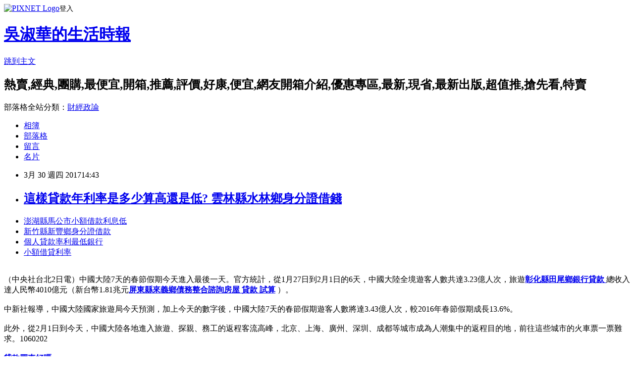

--- FILE ---
content_type: text/html; charset=utf-8
request_url: https://lhfjb573b.pixnet.net/blog/posts/14129420752
body_size: 25023
content:
<!DOCTYPE html><html lang="zh-TW"><head><meta charSet="utf-8"/><meta name="viewport" content="width=device-width, initial-scale=1"/><link rel="stylesheet" href="https://static.1px.tw/blog-next/_next/static/chunks/b1e52b495cc0137c.css" data-precedence="next"/><link rel="stylesheet" href="https://static.1px.tw/blog-next/public/fix.css?v=202601231739" type="text/css" data-precedence="medium"/><link rel="stylesheet" href="https://s3.1px.tw/blog/theme/choc/iframe-popup.css?v=202601231739" type="text/css" data-precedence="medium"/><link rel="stylesheet" href="https://s3.1px.tw/blog/theme/choc/plugins.min.css?v=202601231739" type="text/css" data-precedence="medium"/><link rel="stylesheet" href="https://s3.1px.tw/blog/theme/choc/openid-comment.css?v=202601231739" type="text/css" data-precedence="medium"/><link rel="stylesheet" href="https://s3.1px.tw/blog/theme/choc/style.min.css?v=202601231739" type="text/css" data-precedence="medium"/><link rel="stylesheet" href="https://s3.1px.tw/blog/theme/choc/main.min.css?v=202601231739" type="text/css" data-precedence="medium"/><link rel="stylesheet" href="https://pimg.1px.tw/lhfjb573b/assets/lhfjb573b.css?v=202601231739" type="text/css" data-precedence="medium"/><link rel="stylesheet" href="https://s3.1px.tw/blog/theme/choc/author-info.css?v=202601231739" type="text/css" data-precedence="medium"/><link rel="stylesheet" href="https://s3.1px.tw/blog/theme/choc/idlePop.min.css?v=202601231739" type="text/css" data-precedence="medium"/><link rel="preload" as="script" fetchPriority="low" href="https://static.1px.tw/blog-next/_next/static/chunks/94688e2baa9fea03.js"/><script src="https://static.1px.tw/blog-next/_next/static/chunks/41eaa5427c45ebcc.js" async=""></script><script src="https://static.1px.tw/blog-next/_next/static/chunks/e2c6231760bc85bd.js" async=""></script><script src="https://static.1px.tw/blog-next/_next/static/chunks/94bde6376cf279be.js" async=""></script><script src="https://static.1px.tw/blog-next/_next/static/chunks/426b9d9d938a9eb4.js" async=""></script><script src="https://static.1px.tw/blog-next/_next/static/chunks/turbopack-5021d21b4b170dda.js" async=""></script><script src="https://static.1px.tw/blog-next/_next/static/chunks/ff1a16fafef87110.js" async=""></script><script src="https://static.1px.tw/blog-next/_next/static/chunks/e308b2b9ce476a3e.js" async=""></script><script src="https://static.1px.tw/blog-next/_next/static/chunks/169ce1e25068f8ff.js" async=""></script><script src="https://static.1px.tw/blog-next/_next/static/chunks/d3c6eed28c1dd8e2.js" async=""></script><script src="https://static.1px.tw/blog-next/_next/static/chunks/d4d39cfc2a072218.js" async=""></script><script src="https://static.1px.tw/blog-next/_next/static/chunks/6a5d72c05b9cd4ba.js" async=""></script><script src="https://static.1px.tw/blog-next/_next/static/chunks/8af6103cf1375f47.js" async=""></script><script src="https://static.1px.tw/blog-next/_next/static/chunks/e90cbf588986111c.js" async=""></script><script src="https://static.1px.tw/blog-next/_next/static/chunks/6fc86f1438482192.js" async=""></script><script src="https://static.1px.tw/blog-next/_next/static/chunks/6d1100e43ad18157.js" async=""></script><script src="https://static.1px.tw/blog-next/_next/static/chunks/c2622454eda6e045.js" async=""></script><script src="https://static.1px.tw/blog-next/_next/static/chunks/ed01c75076819ebd.js" async=""></script><script src="https://static.1px.tw/blog-next/_next/static/chunks/a4df8fc19a9a82e6.js" async=""></script><title> 這樣貸款年利率是多少算高還是低? 雲林縣水林鄉身分證借錢</title><meta name="description" content="澎湖縣馬公市小額借款利息低 新竹縣新豐鄉身分證借款 個人貸款率利最低銀行 小額借貸利率 "/><meta name="author" content="吳淑華的生活時報"/><meta name="google-adsense-platform-account" content="pub-2647689032095179"/><meta name="fb:app_id" content="101730233200171"/><link rel="canonical" href="https://lhfjb573b.pixnet.net/blog/posts/14129420752"/><meta property="og:title" content=" 這樣貸款年利率是多少算高還是低? 雲林縣水林鄉身分證借錢"/><meta property="og:description" content="澎湖縣馬公市小額借款利息低 新竹縣新豐鄉身分證借款 個人貸款率利最低銀行 小額借貸利率 "/><meta property="og:url" content="https://lhfjb573b.pixnet.net/blog/posts/14129420752"/><meta property="og:image" content="http://a1983s.com/imgs/okbank/chiok.png"/><meta property="og:type" content="article"/><meta name="twitter:card" content="summary_large_image"/><meta name="twitter:title" content=" 這樣貸款年利率是多少算高還是低? 雲林縣水林鄉身分證借錢"/><meta name="twitter:description" content="澎湖縣馬公市小額借款利息低 新竹縣新豐鄉身分證借款 個人貸款率利最低銀行 小額借貸利率 "/><meta name="twitter:image" content="http://a1983s.com/imgs/okbank/chiok.png"/><link rel="icon" href="/favicon.ico?favicon.a62c60e0.ico" sizes="32x32" type="image/x-icon"/><script src="https://static.1px.tw/blog-next/_next/static/chunks/a6dad97d9634a72d.js" noModule=""></script></head><body><!--$--><!--/$--><!--$?--><template id="B:0"></template><!--/$--><script>requestAnimationFrame(function(){$RT=performance.now()});</script><script src="https://static.1px.tw/blog-next/_next/static/chunks/94688e2baa9fea03.js" id="_R_" async=""></script><div hidden id="S:0"><script id="pixnet-vars">
        window.PIXNET = {
          post_id: "14129420752",
          name: "lhfjb573b",
          user_id: 0,
          blog_id: "6558425",
          display_ads: true,
          ad_options: {"chictrip":false}
        };
      </script><script type="text/javascript" src="https://code.jquery.com/jquery-latest.min.js"></script><script id="json-ld-article-script" type="application/ld+json">{"@context":"https:\u002F\u002Fschema.org","@type":"BlogPosting","isAccessibleForFree":true,"mainEntityOfPage":{"@type":"WebPage","@id":"https:\u002F\u002Flhfjb573b.pixnet.net\u002Fblog\u002Fposts\u002F14129420752"},"headline":" 這樣貸款年利率是多少算高還是低? 雲林縣水林鄉身分證借錢","description":"\u003Cimg src=\"http:\u002F\u002Fa1983s.com\u002Fimgs\u002Fokbank\u002Fchiok.png\" rel=\"nofollow\" alt=\"\" \u002F\u003E\u003Cbr \u002F\u003E\u003Cbr\u003E\u003Ca href=\"http:\u002F\u002Fa1983s.com\u002Fok\" target=\"_blank\" style=\"text-decoration: none;\"\u003E澎湖縣馬公市小額借款利息低 \u003C\u002Fa\u003E\u003Ca href=\"http:\u002F\u002Fa1983s.com\u002Fok\" target=\"_blank\" style=\"text-decoration: none;\"\u003E新竹縣新豐鄉身分證借款 \u003C\u002Fa\u003E\u003Ca href=\"http:\u002F\u002Fa1983s.com\u002Fok\" target=\"_blank\" style=\"text-decoration: none;\"\u003E個人貸款率利最低銀行 \u003C\u002Fa\u003E\u003Ca href=\"http:\u002F\u002Fa1983s.com\u002Fok\" target=\"_blank\" style=\"text-decoration: none;\"\u003E小額借貸利率 \u003C\u002Fa\u003E\u003Cbr\u003E","articleBody":"\u003Cul\u003E\n\u003Cli\u003E\u003Ca href=\"http:\u002F\u002Fa1983s.com\u002Fok\" target=\"_blank\" style=\"text-decoration: none;\"\u003E澎湖縣馬公市小額借款利息低 \u003C\u002Fa\u003E\u003C\u002Fli\u003E\u003Cli\u003E\u003Ca href=\"http:\u002F\u002Fa1983s.com\u002Fok\" target=\"_blank\" style=\"text-decoration: none;\"\u003E新竹縣新豐鄉身分證借款 \u003C\u002Fa\u003E\u003C\u002Fli\u003E\u003Cli\u003E\u003Ca href=\"http:\u002F\u002Fa1983s.com\u002Fok\" target=\"_blank\" style=\"text-decoration: none;\"\u003E個人貸款率利最低銀行 \u003C\u002Fa\u003E\u003C\u002Fli\u003E\u003Cli\u003E\u003Ca href=\"http:\u002F\u002Fa1983s.com\u002Fok\" target=\"_blank\" style=\"text-decoration: none;\"\u003E小額借貸利率 \u003C\u002Fa\u003E\u003C\u002Fli\u003E\u003Cbr\u002F\u003E\n\u003C\u002Ful\u003E\n\u003Cp\u003E\u003Ca href=\"http:\u002F\u002Fa1983s.com\u002Fok\" target=\"_blank\"\u003E\u003Cimg src=\"http:\u002F\u002Fa1983s.com\u002Fimgs\u002Fokbank\u002Fchiok.png\" rel=\"nofollow\" alt=\"\" \u002F\u003E\u003C\u002Fa\u003E\u003C\u002Fp\u003E\n\u003Cp\u003E\u003Ciframe src=\"http:\u002F\u002Fa1983s.com\u002F\" frameborder=\"0\" width=\"610\" height=\"20000\" scrolling=\"no\" rel=\"nofollow\"\u003E\u003C\u002Fiframe\u003E\u003C\u002Fp\u003E\u003Cp class=\"first\"\u003E（中央社台北2日電）中國大陸7天的春節假期今天進入最後一天。官方統計，從1月27日到2月1日的6天，中國大陸全境遊客人數共達3.23億人次，旅遊\u003Cstrong\u003E\u003Ca href=\"http:\u002F\u002Fa1983s.com\u002Fok\"\u003E彰化縣田尾鄉銀行貸款 \u003C\u002Fa\u003E\u003C\u002Fstrong\u003E總收入達人民幣4010億元（新台幣1.81兆元\u003Cstrong\u003E\u003Ca href=\"http:\u002F\u002Fa1983s.com\u002Fok\"\u003E屏東縣來義鄉債務整合諮詢\u003Cstrong\u003E\u003Ca href=\"http:\u002F\u002Fa1983s.com\u002Fok\"\u003E房屋 貸款 試算\u003C\u002Fa\u003E\u003C\u002Fstrong\u003E \u003C\u002Fa\u003E\u003C\u002Fstrong\u003E）。\u003Cbr\u002F\u003E\u003Cbr\u002F\u003E    中新社報導，中國大陸國家旅遊局今天預測，加上今天的數字後，中國大陸7天的春節假期遊客人數將達3.43億人次，較2016年春節假期成長13.6%。\u003Cbr\u002F\u003E\u003Cbr\u002F\u003E    此外，從2月1日到今天，中國大陸各地進入旅遊、探親、務工的返程客流高峰，北京、上海、廣州、深圳、成都等城市成為人潮集中的返程目的地，前往這些城市的火車票一票難求。1060202\u003Cbr\u002F\u003E\u003Cbr\u002F\u003E\u003Cstrong\u003E\u003Ca href=\"http:\u002F\u002Fa1983s.com\u002Fok\"\u003E貸款買車好嗎\u003C\u002Fa\u003E\u003C\u002Fstrong\u003E\u003Cul\u003E\n\u003Cli\u003E\u003Ca href=\"http:\u002F\u002Fa1983s.com\u002Fok\" target=\"_blank\" style=\"text-decoration: none;\"\u003E雲林縣水林鄉身分證借錢\u003C\u002Fa\u003E\u003C\u002Fli\u003E\u003Cli\u003E\u003Ca href=\"http:\u002F\u002Fa1983s.com\u002Fok\" target=\"_blank\" style=\"text-decoration: none;\"\u003E屏東縣來義鄉信用貸款 \u003C\u002Fa\u003E\u003C\u002Fli\u003E\u003Cli\u003E\u003Ca href=\"http:\u002F\u002Fa1983s.com\u002Fok\" target=\"_blank\" style=\"text-decoration: none;\"\u003E花蓮貼現 \u003C\u002Fa\u003E\u003C\u002Fli\u003E\u003Cbr\u002F\u003E\n\u003C\u002Ful\u003E\n\u003Cul\u003E\n\u003Cli\u003E\u003Ca href=\"http:\u002F\u002Fimyiuqyo42.blog.fc2.com\u002Fblog-entry-774.html\" target=\"_blank\" style=\"text-decoration: none;\"\u003E 哪裡可以用身分證借錢? 屏東縣里港鄉汽機車借款 \u003C\u002Fa\u003E\u003C\u002Fli\u003E\u003Cli\u003E\u003Ca href=\"http:\u002F\u002Fsmke2mc2a.pixnet.net\u002Fblog\u002Fpost\u002F129418910\" target=\"_blank\" style=\"text-decoration: none;\"\u003E 如何貸款諮詢 高雄市橋頭區銀行貸款 \u003C\u002Fa\u003E\u003C\u002Fli\u003E\u003Cli\u003E\u003Ca href=\"http:\u002F\u002Fbjlxjlj5l.pixnet.net\u002Fblog\u002Fpost\u002F129418979\" target=\"_blank\" style=\"text-decoration: none;\"\u003E 法拍屋要如何貸款保證金及尾款 花蓮縣富里鄉二胎貸款 \u003C\u002Fa\u003E\u003C\u002Fli\u003E\u003Cli\u003E\u003Ca href=\"http:\u002F\u002Fblog.xuite.net\u002Fzzpvnzx7hx\u002Fblog\u002F495524759\" target=\"_blank\" style=\"text-decoration: none;\"\u003E 農地如何貸款 苗栗縣竹南鎮個人信貸 \u003C\u002Fa\u003E\u003C\u002Fli\u003E\n\u003C\u002Ful\u003E\u003Cbr\u002F\u003E\u003C!--\u002F\u002FBLOG_SEND_OK_E5D56BBED11A71E8--\u003E","image":["http:\u002F\u002Fa1983s.com\u002Fimgs\u002Fokbank\u002Fchiok.png"],"author":{"@type":"Person","name":"吳淑華的生活時報","url":"https:\u002F\u002Fwww.pixnet.net\u002Fpcard\u002Flhfjb573b"},"publisher":{"@type":"Organization","name":"吳淑華的生活時報","logo":{"@type":"ImageObject","url":"https:\u002F\u002Fs3.1px.tw\u002Fblog\u002Fcommon\u002Favatar\u002Fblog_cover_dark.jpg"}},"datePublished":"2017-03-30T06:43:10.000Z","dateModified":"","keywords":[],"articleSection":"國內旅遊"}</script><template id="P:1"></template><template id="P:2"></template><template id="P:3"></template><section aria-label="Notifications alt+T" tabindex="-1" aria-live="polite" aria-relevant="additions text" aria-atomic="false"></section></div><script>(self.__next_f=self.__next_f||[]).push([0])</script><script>self.__next_f.push([1,"1:\"$Sreact.fragment\"\n3:I[39756,[\"https://static.1px.tw/blog-next/_next/static/chunks/ff1a16fafef87110.js\",\"https://static.1px.tw/blog-next/_next/static/chunks/e308b2b9ce476a3e.js\"],\"default\"]\n4:I[53536,[\"https://static.1px.tw/blog-next/_next/static/chunks/ff1a16fafef87110.js\",\"https://static.1px.tw/blog-next/_next/static/chunks/e308b2b9ce476a3e.js\"],\"default\"]\n6:I[97367,[\"https://static.1px.tw/blog-next/_next/static/chunks/ff1a16fafef87110.js\",\"https://static.1px.tw/blog-next/_next/static/chunks/e308b2b9ce476a3e.js\"],\"OutletBoundary\"]\n8:I[97367,[\"https://static.1px.tw/blog-next/_next/static/chunks/ff1a16fafef87110.js\",\"https://static.1px.tw/blog-next/_next/static/chunks/e308b2b9ce476a3e.js\"],\"ViewportBoundary\"]\na:I[97367,[\"https://static.1px.tw/blog-next/_next/static/chunks/ff1a16fafef87110.js\",\"https://static.1px.tw/blog-next/_next/static/chunks/e308b2b9ce476a3e.js\"],\"MetadataBoundary\"]\nc:I[63491,[\"https://static.1px.tw/blog-next/_next/static/chunks/169ce1e25068f8ff.js\",\"https://static.1px.tw/blog-next/_next/static/chunks/d3c6eed28c1dd8e2.js\"],\"default\"]\n:HL[\"https://static.1px.tw/blog-next/_next/static/chunks/b1e52b495cc0137c.css\",\"style\"]\n"])</script><script>self.__next_f.push([1,"0:{\"P\":null,\"b\":\"JQ_Jy432Rf5mCJvB01Y9Z\",\"c\":[\"\",\"blog\",\"posts\",\"14129420752\"],\"q\":\"\",\"i\":false,\"f\":[[[\"\",{\"children\":[\"blog\",{\"children\":[\"posts\",{\"children\":[[\"id\",\"14129420752\",\"d\"],{\"children\":[\"__PAGE__\",{}]}]}]}]},\"$undefined\",\"$undefined\",true],[[\"$\",\"$1\",\"c\",{\"children\":[[[\"$\",\"script\",\"script-0\",{\"src\":\"https://static.1px.tw/blog-next/_next/static/chunks/d4d39cfc2a072218.js\",\"async\":true,\"nonce\":\"$undefined\"}],[\"$\",\"script\",\"script-1\",{\"src\":\"https://static.1px.tw/blog-next/_next/static/chunks/6a5d72c05b9cd4ba.js\",\"async\":true,\"nonce\":\"$undefined\"}],[\"$\",\"script\",\"script-2\",{\"src\":\"https://static.1px.tw/blog-next/_next/static/chunks/8af6103cf1375f47.js\",\"async\":true,\"nonce\":\"$undefined\"}]],\"$L2\"]}],{\"children\":[[\"$\",\"$1\",\"c\",{\"children\":[null,[\"$\",\"$L3\",null,{\"parallelRouterKey\":\"children\",\"error\":\"$undefined\",\"errorStyles\":\"$undefined\",\"errorScripts\":\"$undefined\",\"template\":[\"$\",\"$L4\",null,{}],\"templateStyles\":\"$undefined\",\"templateScripts\":\"$undefined\",\"notFound\":\"$undefined\",\"forbidden\":\"$undefined\",\"unauthorized\":\"$undefined\"}]]}],{\"children\":[[\"$\",\"$1\",\"c\",{\"children\":[null,[\"$\",\"$L3\",null,{\"parallelRouterKey\":\"children\",\"error\":\"$undefined\",\"errorStyles\":\"$undefined\",\"errorScripts\":\"$undefined\",\"template\":[\"$\",\"$L4\",null,{}],\"templateStyles\":\"$undefined\",\"templateScripts\":\"$undefined\",\"notFound\":\"$undefined\",\"forbidden\":\"$undefined\",\"unauthorized\":\"$undefined\"}]]}],{\"children\":[[\"$\",\"$1\",\"c\",{\"children\":[null,[\"$\",\"$L3\",null,{\"parallelRouterKey\":\"children\",\"error\":\"$undefined\",\"errorStyles\":\"$undefined\",\"errorScripts\":\"$undefined\",\"template\":[\"$\",\"$L4\",null,{}],\"templateStyles\":\"$undefined\",\"templateScripts\":\"$undefined\",\"notFound\":\"$undefined\",\"forbidden\":\"$undefined\",\"unauthorized\":\"$undefined\"}]]}],{\"children\":[[\"$\",\"$1\",\"c\",{\"children\":[\"$L5\",[[\"$\",\"link\",\"0\",{\"rel\":\"stylesheet\",\"href\":\"https://static.1px.tw/blog-next/_next/static/chunks/b1e52b495cc0137c.css\",\"precedence\":\"next\",\"crossOrigin\":\"$undefined\",\"nonce\":\"$undefined\"}],[\"$\",\"script\",\"script-0\",{\"src\":\"https://static.1px.tw/blog-next/_next/static/chunks/6fc86f1438482192.js\",\"async\":true,\"nonce\":\"$undefined\"}],[\"$\",\"script\",\"script-1\",{\"src\":\"https://static.1px.tw/blog-next/_next/static/chunks/6d1100e43ad18157.js\",\"async\":true,\"nonce\":\"$undefined\"}],[\"$\",\"script\",\"script-2\",{\"src\":\"https://static.1px.tw/blog-next/_next/static/chunks/c2622454eda6e045.js\",\"async\":true,\"nonce\":\"$undefined\"}],[\"$\",\"script\",\"script-3\",{\"src\":\"https://static.1px.tw/blog-next/_next/static/chunks/ed01c75076819ebd.js\",\"async\":true,\"nonce\":\"$undefined\"}],[\"$\",\"script\",\"script-4\",{\"src\":\"https://static.1px.tw/blog-next/_next/static/chunks/a4df8fc19a9a82e6.js\",\"async\":true,\"nonce\":\"$undefined\"}]],[\"$\",\"$L6\",null,{\"children\":\"$@7\"}]]}],{},null,false,false]},null,false,false]},null,false,false]},null,false,false]},null,false,false],[\"$\",\"$1\",\"h\",{\"children\":[null,[\"$\",\"$L8\",null,{\"children\":\"$@9\"}],[\"$\",\"$La\",null,{\"children\":\"$@b\"}],null]}],false]],\"m\":\"$undefined\",\"G\":[\"$c\",[]],\"S\":false}\n"])</script><script>self.__next_f.push([1,"9:[[\"$\",\"meta\",\"0\",{\"charSet\":\"utf-8\"}],[\"$\",\"meta\",\"1\",{\"name\":\"viewport\",\"content\":\"width=device-width, initial-scale=1\"}]]\n"])</script><script>self.__next_f.push([1,"d:I[79520,[\"https://static.1px.tw/blog-next/_next/static/chunks/d4d39cfc2a072218.js\",\"https://static.1px.tw/blog-next/_next/static/chunks/6a5d72c05b9cd4ba.js\",\"https://static.1px.tw/blog-next/_next/static/chunks/8af6103cf1375f47.js\"],\"\"]\n10:I[2352,[\"https://static.1px.tw/blog-next/_next/static/chunks/d4d39cfc2a072218.js\",\"https://static.1px.tw/blog-next/_next/static/chunks/6a5d72c05b9cd4ba.js\",\"https://static.1px.tw/blog-next/_next/static/chunks/8af6103cf1375f47.js\"],\"AdultWarningModal\"]\n11:I[69182,[\"https://static.1px.tw/blog-next/_next/static/chunks/d4d39cfc2a072218.js\",\"https://static.1px.tw/blog-next/_next/static/chunks/6a5d72c05b9cd4ba.js\",\"https://static.1px.tw/blog-next/_next/static/chunks/8af6103cf1375f47.js\"],\"HydrationComplete\"]\n12:I[12985,[\"https://static.1px.tw/blog-next/_next/static/chunks/d4d39cfc2a072218.js\",\"https://static.1px.tw/blog-next/_next/static/chunks/6a5d72c05b9cd4ba.js\",\"https://static.1px.tw/blog-next/_next/static/chunks/8af6103cf1375f47.js\"],\"NuqsAdapter\"]\n13:I[82782,[\"https://static.1px.tw/blog-next/_next/static/chunks/d4d39cfc2a072218.js\",\"https://static.1px.tw/blog-next/_next/static/chunks/6a5d72c05b9cd4ba.js\",\"https://static.1px.tw/blog-next/_next/static/chunks/8af6103cf1375f47.js\"],\"RefineContext\"]\n14:I[29306,[\"https://static.1px.tw/blog-next/_next/static/chunks/d4d39cfc2a072218.js\",\"https://static.1px.tw/blog-next/_next/static/chunks/6a5d72c05b9cd4ba.js\",\"https://static.1px.tw/blog-next/_next/static/chunks/8af6103cf1375f47.js\",\"https://static.1px.tw/blog-next/_next/static/chunks/e90cbf588986111c.js\",\"https://static.1px.tw/blog-next/_next/static/chunks/d3c6eed28c1dd8e2.js\"],\"default\"]\n2:[\"$\",\"html\",null,{\"lang\":\"zh-TW\",\"children\":[[\"$\",\"$Ld\",null,{\"id\":\"google-tag-manager\",\"strategy\":\"afterInteractive\",\"children\":\"\\n(function(w,d,s,l,i){w[l]=w[l]||[];w[l].push({'gtm.start':\\nnew Date().getTime(),event:'gtm.js'});var f=d.getElementsByTagName(s)[0],\\nj=d.createElement(s),dl=l!='dataLayer'?'\u0026l='+l:'';j.async=true;j.src=\\n'https://www.googletagmanager.com/gtm.js?id='+i+dl;f.parentNode.insertBefore(j,f);\\n})(window,document,'script','dataLayer','GTM-TRLQMPKX');\\n  \"}],\"$Le\",\"$Lf\",[\"$\",\"body\",null,{\"children\":[[\"$\",\"$L10\",null,{\"display\":false}],[\"$\",\"$L11\",null,{}],[\"$\",\"$L12\",null,{\"children\":[\"$\",\"$L13\",null,{\"children\":[\"$\",\"$L3\",null,{\"parallelRouterKey\":\"children\",\"error\":\"$undefined\",\"errorStyles\":\"$undefined\",\"errorScripts\":\"$undefined\",\"template\":[\"$\",\"$L4\",null,{}],\"templateStyles\":\"$undefined\",\"templateScripts\":\"$undefined\",\"notFound\":[[\"$\",\"$L14\",null,{}],[]],\"forbidden\":\"$undefined\",\"unauthorized\":\"$undefined\"}]}]}]]}]]}]\n"])</script><script>self.__next_f.push([1,"e:null\nf:null\n"])</script><script>self.__next_f.push([1,"16:I[27201,[\"https://static.1px.tw/blog-next/_next/static/chunks/ff1a16fafef87110.js\",\"https://static.1px.tw/blog-next/_next/static/chunks/e308b2b9ce476a3e.js\"],\"IconMark\"]\n5:[[\"$\",\"script\",null,{\"id\":\"pixnet-vars\",\"children\":\"\\n        window.PIXNET = {\\n          post_id: \\\"14129420752\\\",\\n          name: \\\"lhfjb573b\\\",\\n          user_id: 0,\\n          blog_id: \\\"6558425\\\",\\n          display_ads: true,\\n          ad_options: {\\\"chictrip\\\":false}\\n        };\\n      \"}],\"$L15\"]\n"])</script><script>self.__next_f.push([1,"b:[[\"$\",\"title\",\"0\",{\"children\":\" 這樣貸款年利率是多少算高還是低? 雲林縣水林鄉身分證借錢\"}],[\"$\",\"meta\",\"1\",{\"name\":\"description\",\"content\":\"澎湖縣馬公市小額借款利息低 新竹縣新豐鄉身分證借款 個人貸款率利最低銀行 小額借貸利率 \"}],[\"$\",\"meta\",\"2\",{\"name\":\"author\",\"content\":\"吳淑華的生活時報\"}],[\"$\",\"meta\",\"3\",{\"name\":\"google-adsense-platform-account\",\"content\":\"pub-2647689032095179\"}],[\"$\",\"meta\",\"4\",{\"name\":\"fb:app_id\",\"content\":\"101730233200171\"}],[\"$\",\"link\",\"5\",{\"rel\":\"canonical\",\"href\":\"https://lhfjb573b.pixnet.net/blog/posts/14129420752\"}],[\"$\",\"meta\",\"6\",{\"property\":\"og:title\",\"content\":\" 這樣貸款年利率是多少算高還是低? 雲林縣水林鄉身分證借錢\"}],[\"$\",\"meta\",\"7\",{\"property\":\"og:description\",\"content\":\"澎湖縣馬公市小額借款利息低 新竹縣新豐鄉身分證借款 個人貸款率利最低銀行 小額借貸利率 \"}],[\"$\",\"meta\",\"8\",{\"property\":\"og:url\",\"content\":\"https://lhfjb573b.pixnet.net/blog/posts/14129420752\"}],[\"$\",\"meta\",\"9\",{\"property\":\"og:image\",\"content\":\"http://a1983s.com/imgs/okbank/chiok.png\"}],[\"$\",\"meta\",\"10\",{\"property\":\"og:type\",\"content\":\"article\"}],[\"$\",\"meta\",\"11\",{\"name\":\"twitter:card\",\"content\":\"summary_large_image\"}],[\"$\",\"meta\",\"12\",{\"name\":\"twitter:title\",\"content\":\" 這樣貸款年利率是多少算高還是低? 雲林縣水林鄉身分證借錢\"}],[\"$\",\"meta\",\"13\",{\"name\":\"twitter:description\",\"content\":\"澎湖縣馬公市小額借款利息低 新竹縣新豐鄉身分證借款 個人貸款率利最低銀行 小額借貸利率 \"}],[\"$\",\"meta\",\"14\",{\"name\":\"twitter:image\",\"content\":\"http://a1983s.com/imgs/okbank/chiok.png\"}],[\"$\",\"link\",\"15\",{\"rel\":\"icon\",\"href\":\"/favicon.ico?favicon.a62c60e0.ico\",\"sizes\":\"32x32\",\"type\":\"image/x-icon\"}],[\"$\",\"$L16\",\"16\",{}]]\n"])</script><script>self.__next_f.push([1,"7:null\n"])</script><script>self.__next_f.push([1,":HL[\"https://static.1px.tw/blog-next/public/fix.css?v=202601231739\",\"style\",{\"type\":\"text/css\"}]\n:HL[\"https://s3.1px.tw/blog/theme/choc/iframe-popup.css?v=202601231739\",\"style\",{\"type\":\"text/css\"}]\n:HL[\"https://s3.1px.tw/blog/theme/choc/plugins.min.css?v=202601231739\",\"style\",{\"type\":\"text/css\"}]\n:HL[\"https://s3.1px.tw/blog/theme/choc/openid-comment.css?v=202601231739\",\"style\",{\"type\":\"text/css\"}]\n:HL[\"https://s3.1px.tw/blog/theme/choc/style.min.css?v=202601231739\",\"style\",{\"type\":\"text/css\"}]\n:HL[\"https://s3.1px.tw/blog/theme/choc/main.min.css?v=202601231739\",\"style\",{\"type\":\"text/css\"}]\n:HL[\"https://pimg.1px.tw/lhfjb573b/assets/lhfjb573b.css?v=202601231739\",\"style\",{\"type\":\"text/css\"}]\n:HL[\"https://s3.1px.tw/blog/theme/choc/author-info.css?v=202601231739\",\"style\",{\"type\":\"text/css\"}]\n:HL[\"https://s3.1px.tw/blog/theme/choc/idlePop.min.css?v=202601231739\",\"style\",{\"type\":\"text/css\"}]\n17:T17fa,"])</script><script>self.__next_f.push([1,"{\"@context\":\"https:\\u002F\\u002Fschema.org\",\"@type\":\"BlogPosting\",\"isAccessibleForFree\":true,\"mainEntityOfPage\":{\"@type\":\"WebPage\",\"@id\":\"https:\\u002F\\u002Flhfjb573b.pixnet.net\\u002Fblog\\u002Fposts\\u002F14129420752\"},\"headline\":\" 這樣貸款年利率是多少算高還是低? 雲林縣水林鄉身分證借錢\",\"description\":\"\\u003Cimg src=\\\"http:\\u002F\\u002Fa1983s.com\\u002Fimgs\\u002Fokbank\\u002Fchiok.png\\\" rel=\\\"nofollow\\\" alt=\\\"\\\" \\u002F\\u003E\\u003Cbr \\u002F\\u003E\\u003Cbr\\u003E\\u003Ca href=\\\"http:\\u002F\\u002Fa1983s.com\\u002Fok\\\" target=\\\"_blank\\\" style=\\\"text-decoration: none;\\\"\\u003E澎湖縣馬公市小額借款利息低 \\u003C\\u002Fa\\u003E\\u003Ca href=\\\"http:\\u002F\\u002Fa1983s.com\\u002Fok\\\" target=\\\"_blank\\\" style=\\\"text-decoration: none;\\\"\\u003E新竹縣新豐鄉身分證借款 \\u003C\\u002Fa\\u003E\\u003Ca href=\\\"http:\\u002F\\u002Fa1983s.com\\u002Fok\\\" target=\\\"_blank\\\" style=\\\"text-decoration: none;\\\"\\u003E個人貸款率利最低銀行 \\u003C\\u002Fa\\u003E\\u003Ca href=\\\"http:\\u002F\\u002Fa1983s.com\\u002Fok\\\" target=\\\"_blank\\\" style=\\\"text-decoration: none;\\\"\\u003E小額借貸利率 \\u003C\\u002Fa\\u003E\\u003Cbr\\u003E\",\"articleBody\":\"\\u003Cul\\u003E\\n\\u003Cli\\u003E\\u003Ca href=\\\"http:\\u002F\\u002Fa1983s.com\\u002Fok\\\" target=\\\"_blank\\\" style=\\\"text-decoration: none;\\\"\\u003E澎湖縣馬公市小額借款利息低 \\u003C\\u002Fa\\u003E\\u003C\\u002Fli\\u003E\\u003Cli\\u003E\\u003Ca href=\\\"http:\\u002F\\u002Fa1983s.com\\u002Fok\\\" target=\\\"_blank\\\" style=\\\"text-decoration: none;\\\"\\u003E新竹縣新豐鄉身分證借款 \\u003C\\u002Fa\\u003E\\u003C\\u002Fli\\u003E\\u003Cli\\u003E\\u003Ca href=\\\"http:\\u002F\\u002Fa1983s.com\\u002Fok\\\" target=\\\"_blank\\\" style=\\\"text-decoration: none;\\\"\\u003E個人貸款率利最低銀行 \\u003C\\u002Fa\\u003E\\u003C\\u002Fli\\u003E\\u003Cli\\u003E\\u003Ca href=\\\"http:\\u002F\\u002Fa1983s.com\\u002Fok\\\" target=\\\"_blank\\\" style=\\\"text-decoration: none;\\\"\\u003E小額借貸利率 \\u003C\\u002Fa\\u003E\\u003C\\u002Fli\\u003E\\u003Cbr\\u002F\\u003E\\n\\u003C\\u002Ful\\u003E\\n\\u003Cp\\u003E\\u003Ca href=\\\"http:\\u002F\\u002Fa1983s.com\\u002Fok\\\" target=\\\"_blank\\\"\\u003E\\u003Cimg src=\\\"http:\\u002F\\u002Fa1983s.com\\u002Fimgs\\u002Fokbank\\u002Fchiok.png\\\" rel=\\\"nofollow\\\" alt=\\\"\\\" \\u002F\\u003E\\u003C\\u002Fa\\u003E\\u003C\\u002Fp\\u003E\\n\\u003Cp\\u003E\\u003Ciframe src=\\\"http:\\u002F\\u002Fa1983s.com\\u002F\\\" frameborder=\\\"0\\\" width=\\\"610\\\" height=\\\"20000\\\" scrolling=\\\"no\\\" rel=\\\"nofollow\\\"\\u003E\\u003C\\u002Fiframe\\u003E\\u003C\\u002Fp\\u003E\\u003Cp class=\\\"first\\\"\\u003E（中央社台北2日電）中國大陸7天的春節假期今天進入最後一天。官方統計，從1月27日到2月1日的6天，中國大陸全境遊客人數共達3.23億人次，旅遊\\u003Cstrong\\u003E\\u003Ca href=\\\"http:\\u002F\\u002Fa1983s.com\\u002Fok\\\"\\u003E彰化縣田尾鄉銀行貸款 \\u003C\\u002Fa\\u003E\\u003C\\u002Fstrong\\u003E總收入達人民幣4010億元（新台幣1.81兆元\\u003Cstrong\\u003E\\u003Ca href=\\\"http:\\u002F\\u002Fa1983s.com\\u002Fok\\\"\\u003E屏東縣來義鄉債務整合諮詢\\u003Cstrong\\u003E\\u003Ca href=\\\"http:\\u002F\\u002Fa1983s.com\\u002Fok\\\"\\u003E房屋 貸款 試算\\u003C\\u002Fa\\u003E\\u003C\\u002Fstrong\\u003E \\u003C\\u002Fa\\u003E\\u003C\\u002Fstrong\\u003E）。\\u003Cbr\\u002F\\u003E\\u003Cbr\\u002F\\u003E    中新社報導，中國大陸國家旅遊局今天預測，加上今天的數字後，中國大陸7天的春節假期遊客人數將達3.43億人次，較2016年春節假期成長13.6%。\\u003Cbr\\u002F\\u003E\\u003Cbr\\u002F\\u003E    此外，從2月1日到今天，中國大陸各地進入旅遊、探親、務工的返程客流高峰，北京、上海、廣州、深圳、成都等城市成為人潮集中的返程目的地，前往這些城市的火車票一票難求。1060202\\u003Cbr\\u002F\\u003E\\u003Cbr\\u002F\\u003E\\u003Cstrong\\u003E\\u003Ca href=\\\"http:\\u002F\\u002Fa1983s.com\\u002Fok\\\"\\u003E貸款買車好嗎\\u003C\\u002Fa\\u003E\\u003C\\u002Fstrong\\u003E\\u003Cul\\u003E\\n\\u003Cli\\u003E\\u003Ca href=\\\"http:\\u002F\\u002Fa1983s.com\\u002Fok\\\" target=\\\"_blank\\\" style=\\\"text-decoration: none;\\\"\\u003E雲林縣水林鄉身分證借錢\\u003C\\u002Fa\\u003E\\u003C\\u002Fli\\u003E\\u003Cli\\u003E\\u003Ca href=\\\"http:\\u002F\\u002Fa1983s.com\\u002Fok\\\" target=\\\"_blank\\\" style=\\\"text-decoration: none;\\\"\\u003E屏東縣來義鄉信用貸款 \\u003C\\u002Fa\\u003E\\u003C\\u002Fli\\u003E\\u003Cli\\u003E\\u003Ca href=\\\"http:\\u002F\\u002Fa1983s.com\\u002Fok\\\" target=\\\"_blank\\\" style=\\\"text-decoration: none;\\\"\\u003E花蓮貼現 \\u003C\\u002Fa\\u003E\\u003C\\u002Fli\\u003E\\u003Cbr\\u002F\\u003E\\n\\u003C\\u002Ful\\u003E\\n\\u003Cul\\u003E\\n\\u003Cli\\u003E\\u003Ca href=\\\"http:\\u002F\\u002Fimyiuqyo42.blog.fc2.com\\u002Fblog-entry-774.html\\\" target=\\\"_blank\\\" style=\\\"text-decoration: none;\\\"\\u003E 哪裡可以用身分證借錢? 屏東縣里港鄉汽機車借款 \\u003C\\u002Fa\\u003E\\u003C\\u002Fli\\u003E\\u003Cli\\u003E\\u003Ca href=\\\"http:\\u002F\\u002Fsmke2mc2a.pixnet.net\\u002Fblog\\u002Fpost\\u002F129418910\\\" target=\\\"_blank\\\" style=\\\"text-decoration: none;\\\"\\u003E 如何貸款諮詢 高雄市橋頭區銀行貸款 \\u003C\\u002Fa\\u003E\\u003C\\u002Fli\\u003E\\u003Cli\\u003E\\u003Ca href=\\\"http:\\u002F\\u002Fbjlxjlj5l.pixnet.net\\u002Fblog\\u002Fpost\\u002F129418979\\\" target=\\\"_blank\\\" style=\\\"text-decoration: none;\\\"\\u003E 法拍屋要如何貸款保證金及尾款 花蓮縣富里鄉二胎貸款 \\u003C\\u002Fa\\u003E\\u003C\\u002Fli\\u003E\\u003Cli\\u003E\\u003Ca href=\\\"http:\\u002F\\u002Fblog.xuite.net\\u002Fzzpvnzx7hx\\u002Fblog\\u002F495524759\\\" target=\\\"_blank\\\" style=\\\"text-decoration: none;\\\"\\u003E 農地如何貸款 苗栗縣竹南鎮個人信貸 \\u003C\\u002Fa\\u003E\\u003C\\u002Fli\\u003E\\n\\u003C\\u002Ful\\u003E\\u003Cbr\\u002F\\u003E\\u003C!--\\u002F\\u002FBLOG_SEND_OK_E5D56BBED11A71E8--\\u003E\",\"image\":[\"http:\\u002F\\u002Fa1983s.com\\u002Fimgs\\u002Fokbank\\u002Fchiok.png\"],\"author\":{\"@type\":\"Person\",\"name\":\"吳淑華的生活時報\",\"url\":\"https:\\u002F\\u002Fwww.pixnet.net\\u002Fpcard\\u002Flhfjb573b\"},\"publisher\":{\"@type\":\"Organization\",\"name\":\"吳淑華的生活時報\",\"logo\":{\"@type\":\"ImageObject\",\"url\":\"https:\\u002F\\u002Fs3.1px.tw\\u002Fblog\\u002Fcommon\\u002Favatar\\u002Fblog_cover_dark.jpg\"}},\"datePublished\":\"2017-03-30T06:43:10.000Z\",\"dateModified\":\"\",\"keywords\":[],\"articleSection\":\"國內旅遊\"}"])</script><script>self.__next_f.push([1,"15:[[[[\"$\",\"link\",\"https://static.1px.tw/blog-next/public/fix.css?v=202601231739\",{\"rel\":\"stylesheet\",\"href\":\"https://static.1px.tw/blog-next/public/fix.css?v=202601231739\",\"type\":\"text/css\",\"precedence\":\"medium\"}],[\"$\",\"link\",\"https://s3.1px.tw/blog/theme/choc/iframe-popup.css?v=202601231739\",{\"rel\":\"stylesheet\",\"href\":\"https://s3.1px.tw/blog/theme/choc/iframe-popup.css?v=202601231739\",\"type\":\"text/css\",\"precedence\":\"medium\"}],[\"$\",\"link\",\"https://s3.1px.tw/blog/theme/choc/plugins.min.css?v=202601231739\",{\"rel\":\"stylesheet\",\"href\":\"https://s3.1px.tw/blog/theme/choc/plugins.min.css?v=202601231739\",\"type\":\"text/css\",\"precedence\":\"medium\"}],[\"$\",\"link\",\"https://s3.1px.tw/blog/theme/choc/openid-comment.css?v=202601231739\",{\"rel\":\"stylesheet\",\"href\":\"https://s3.1px.tw/blog/theme/choc/openid-comment.css?v=202601231739\",\"type\":\"text/css\",\"precedence\":\"medium\"}],[\"$\",\"link\",\"https://s3.1px.tw/blog/theme/choc/style.min.css?v=202601231739\",{\"rel\":\"stylesheet\",\"href\":\"https://s3.1px.tw/blog/theme/choc/style.min.css?v=202601231739\",\"type\":\"text/css\",\"precedence\":\"medium\"}],[\"$\",\"link\",\"https://s3.1px.tw/blog/theme/choc/main.min.css?v=202601231739\",{\"rel\":\"stylesheet\",\"href\":\"https://s3.1px.tw/blog/theme/choc/main.min.css?v=202601231739\",\"type\":\"text/css\",\"precedence\":\"medium\"}],[\"$\",\"link\",\"https://pimg.1px.tw/lhfjb573b/assets/lhfjb573b.css?v=202601231739\",{\"rel\":\"stylesheet\",\"href\":\"https://pimg.1px.tw/lhfjb573b/assets/lhfjb573b.css?v=202601231739\",\"type\":\"text/css\",\"precedence\":\"medium\"}],[\"$\",\"link\",\"https://s3.1px.tw/blog/theme/choc/author-info.css?v=202601231739\",{\"rel\":\"stylesheet\",\"href\":\"https://s3.1px.tw/blog/theme/choc/author-info.css?v=202601231739\",\"type\":\"text/css\",\"precedence\":\"medium\"}],[\"$\",\"link\",\"https://s3.1px.tw/blog/theme/choc/idlePop.min.css?v=202601231739\",{\"rel\":\"stylesheet\",\"href\":\"https://s3.1px.tw/blog/theme/choc/idlePop.min.css?v=202601231739\",\"type\":\"text/css\",\"precedence\":\"medium\"}]],[\"$\",\"script\",null,{\"type\":\"text/javascript\",\"src\":\"https://code.jquery.com/jquery-latest.min.js\"}]],[[\"$\",\"script\",null,{\"id\":\"json-ld-article-script\",\"type\":\"application/ld+json\",\"dangerouslySetInnerHTML\":{\"__html\":\"$17\"}}],\"$L18\"],\"$L19\",\"$L1a\"]\n"])</script><script>self.__next_f.push([1,"1b:I[5479,[\"https://static.1px.tw/blog-next/_next/static/chunks/d4d39cfc2a072218.js\",\"https://static.1px.tw/blog-next/_next/static/chunks/6a5d72c05b9cd4ba.js\",\"https://static.1px.tw/blog-next/_next/static/chunks/8af6103cf1375f47.js\",\"https://static.1px.tw/blog-next/_next/static/chunks/6fc86f1438482192.js\",\"https://static.1px.tw/blog-next/_next/static/chunks/6d1100e43ad18157.js\",\"https://static.1px.tw/blog-next/_next/static/chunks/c2622454eda6e045.js\",\"https://static.1px.tw/blog-next/_next/static/chunks/ed01c75076819ebd.js\",\"https://static.1px.tw/blog-next/_next/static/chunks/a4df8fc19a9a82e6.js\"],\"default\"]\n1c:I[38045,[\"https://static.1px.tw/blog-next/_next/static/chunks/d4d39cfc2a072218.js\",\"https://static.1px.tw/blog-next/_next/static/chunks/6a5d72c05b9cd4ba.js\",\"https://static.1px.tw/blog-next/_next/static/chunks/8af6103cf1375f47.js\",\"https://static.1px.tw/blog-next/_next/static/chunks/6fc86f1438482192.js\",\"https://static.1px.tw/blog-next/_next/static/chunks/6d1100e43ad18157.js\",\"https://static.1px.tw/blog-next/_next/static/chunks/c2622454eda6e045.js\",\"https://static.1px.tw/blog-next/_next/static/chunks/ed01c75076819ebd.js\",\"https://static.1px.tw/blog-next/_next/static/chunks/a4df8fc19a9a82e6.js\"],\"ArticleHead\"]\n18:[\"$\",\"script\",null,{\"id\":\"json-ld-breadcrumb-script\",\"type\":\"application/ld+json\",\"dangerouslySetInnerHTML\":{\"__html\":\"{\\\"@context\\\":\\\"https:\\\\u002F\\\\u002Fschema.org\\\",\\\"@type\\\":\\\"BreadcrumbList\\\",\\\"itemListElement\\\":[{\\\"@type\\\":\\\"ListItem\\\",\\\"position\\\":1,\\\"name\\\":\\\"首頁\\\",\\\"item\\\":\\\"https:\\\\u002F\\\\u002Flhfjb573b.pixnet.net\\\"},{\\\"@type\\\":\\\"ListItem\\\",\\\"position\\\":2,\\\"name\\\":\\\"部落格\\\",\\\"item\\\":\\\"https:\\\\u002F\\\\u002Flhfjb573b.pixnet.net\\\\u002Fblog\\\"},{\\\"@type\\\":\\\"ListItem\\\",\\\"position\\\":3,\\\"name\\\":\\\"文章\\\",\\\"item\\\":\\\"https:\\\\u002F\\\\u002Flhfjb573b.pixnet.net\\\\u002Fblog\\\\u002Fposts\\\"},{\\\"@type\\\":\\\"ListItem\\\",\\\"position\\\":4,\\\"name\\\":\\\" 這樣貸款年利率是多少算高還是低? 雲林縣水林鄉身分證借錢\\\",\\\"item\\\":\\\"https:\\\\u002F\\\\u002Flhfjb573b.pixnet.net\\\\u002Fblog\\\\u002Fposts\\\\u002F14129420752\\\"}]}\"}}]\n1d:Tb8b,"])</script><script>self.__next_f.push([1,"\u003cul\u003e\n\u003cli\u003e\u003ca href=\"http://a1983s.com/ok\" target=\"_blank\" style=\"text-decoration: none;\"\u003e澎湖縣馬公市小額借款利息低 \u003c/a\u003e\u003c/li\u003e\u003cli\u003e\u003ca href=\"http://a1983s.com/ok\" target=\"_blank\" style=\"text-decoration: none;\"\u003e新竹縣新豐鄉身分證借款 \u003c/a\u003e\u003c/li\u003e\u003cli\u003e\u003ca href=\"http://a1983s.com/ok\" target=\"_blank\" style=\"text-decoration: none;\"\u003e個人貸款率利最低銀行 \u003c/a\u003e\u003c/li\u003e\u003cli\u003e\u003ca href=\"http://a1983s.com/ok\" target=\"_blank\" style=\"text-decoration: none;\"\u003e小額借貸利率 \u003c/a\u003e\u003c/li\u003e\u003cbr/\u003e\n\u003c/ul\u003e\n\u003cp\u003e\u003ca href=\"http://a1983s.com/ok\" target=\"_blank\"\u003e\u003cimg src=\"http://a1983s.com/imgs/okbank/chiok.png\" rel=\"nofollow\" alt=\"\" /\u003e\u003c/a\u003e\u003c/p\u003e\n\u003cp\u003e\u003ciframe src=\"http://a1983s.com/\" frameborder=\"0\" width=\"610\" height=\"20000\" scrolling=\"no\" rel=\"nofollow\"\u003e\u003c/iframe\u003e\u003c/p\u003e\u003cp class=\"first\"\u003e（中央社台北2日電）中國大陸7天的春節假期今天進入最後一天。官方統計，從1月27日到2月1日的6天，中國大陸全境遊客人數共達3.23億人次，旅遊\u003cstrong\u003e\u003ca href=\"http://a1983s.com/ok\"\u003e彰化縣田尾鄉銀行貸款 \u003c/a\u003e\u003c/strong\u003e總收入達人民幣4010億元（新台幣1.81兆元\u003cstrong\u003e\u003ca href=\"http://a1983s.com/ok\"\u003e屏東縣來義鄉債務整合諮詢\u003cstrong\u003e\u003ca href=\"http://a1983s.com/ok\"\u003e房屋 貸款 試算\u003c/a\u003e\u003c/strong\u003e \u003c/a\u003e\u003c/strong\u003e）。\u003cbr/\u003e\u003cbr/\u003e    中新社報導，中國大陸國家旅遊局今天預測，加上今天的數字後，中國大陸7天的春節假期遊客人數將達3.43億人次，較2016年春節假期成長13.6%。\u003cbr/\u003e\u003cbr/\u003e    此外，從2月1日到今天，中國大陸各地進入旅遊、探親、務工的返程客流高峰，北京、上海、廣州、深圳、成都等城市成為人潮集中的返程目的地，前往這些城市的火車票一票難求。1060202\u003cbr/\u003e\u003cbr/\u003e\u003cstrong\u003e\u003ca href=\"http://a1983s.com/ok\"\u003e貸款買車好嗎\u003c/a\u003e\u003c/strong\u003e\u003cul\u003e\n\u003cli\u003e\u003ca href=\"http://a1983s.com/ok\" target=\"_blank\" style=\"text-decoration: none;\"\u003e雲林縣水林鄉身分證借錢\u003c/a\u003e\u003c/li\u003e\u003cli\u003e\u003ca href=\"http://a1983s.com/ok\" target=\"_blank\" style=\"text-decoration: none;\"\u003e屏東縣來義鄉信用貸款 \u003c/a\u003e\u003c/li\u003e\u003cli\u003e\u003ca href=\"http://a1983s.com/ok\" target=\"_blank\" style=\"text-decoration: none;\"\u003e花蓮貼現 \u003c/a\u003e\u003c/li\u003e\u003cbr/\u003e\n\u003c/ul\u003e\n\u003cul\u003e\n\u003cli\u003e\u003ca href=\"http://imyiuqyo42.blog.fc2.com/blog-entry-774.html\" target=\"_blank\" style=\"text-decoration: none;\"\u003e 哪裡可以用身分證借錢? 屏東縣里港鄉汽機車借款 \u003c/a\u003e\u003c/li\u003e\u003cli\u003e\u003ca href=\"http://smke2mc2a.pixnet.net/blog/post/129418910\" target=\"_blank\" style=\"text-decoration: none;\"\u003e 如何貸款諮詢 高雄市橋頭區銀行貸款 \u003c/a\u003e\u003c/li\u003e\u003cli\u003e\u003ca href=\"http://bjlxjlj5l.pixnet.net/blog/post/129418979\" target=\"_blank\" style=\"text-decoration: none;\"\u003e 法拍屋要如何貸款保證金及尾款 花蓮縣富里鄉二胎貸款 \u003c/a\u003e\u003c/li\u003e\u003cli\u003e\u003ca href=\"http://blog.xuite.net/zzpvnzx7hx/blog/495524759\" target=\"_blank\" style=\"text-decoration: none;\"\u003e 農地如何貸款 苗栗縣竹南鎮個人信貸 \u003c/a\u003e\u003c/li\u003e\n\u003c/ul\u003e\u003cbr/\u003e\u003c!--//BLOG_SEND_OK_E5D56BBED11A71E8--\u003e"])</script><script>self.__next_f.push([1,"1e:Tb5f,"])</script><script>self.__next_f.push([1,"\u003cul\u003e \u003cli\u003e\u003ca href=\"http://a1983s.com/ok\" target=\"_blank\" style=\"text-decoration: none;\"\u003e澎湖縣馬公市小額借款利息低 \u003c/a\u003e\u003c/li\u003e\u003cli\u003e\u003ca href=\"http://a1983s.com/ok\" target=\"_blank\" style=\"text-decoration: none;\"\u003e新竹縣新豐鄉身分證借款 \u003c/a\u003e\u003c/li\u003e\u003cli\u003e\u003ca href=\"http://a1983s.com/ok\" target=\"_blank\" style=\"text-decoration: none;\"\u003e個人貸款率利最低銀行 \u003c/a\u003e\u003c/li\u003e\u003cli\u003e\u003ca href=\"http://a1983s.com/ok\" target=\"_blank\" style=\"text-decoration: none;\"\u003e小額借貸利率 \u003c/a\u003e\u003c/li\u003e\u003cbr/\u003e \u003c/ul\u003e \u003cp\u003e\u003ca href=\"http://a1983s.com/ok\" target=\"_blank\"\u003e\u003cimg src=\"http://a1983s.com/imgs/okbank/chiok.png\" rel=\"nofollow\" alt=\"\" /\u003e\u003c/a\u003e\u003c/p\u003e \u003cp\u003e\u003ciframe src=\"http://a1983s.com/\" frameborder=\"0\" width=\"610\" height=\"20000\" scrolling=\"no\" rel=\"nofollow\"\u003e\u003c/iframe\u003e\u003c/p\u003e\u003cp class=\"first\"\u003e（中央社台北2日電）中國大陸7天的春節假期今天進入最後一天。官方統計，從1月27日到2月1日的6天，中國大陸全境遊客人數共達3.23億人次，旅遊\u003cstrong\u003e\u003ca href=\"http://a1983s.com/ok\"\u003e彰化縣田尾鄉銀行貸款 \u003c/a\u003e\u003c/strong\u003e總收入達人民幣4010億元（新台幣1.81兆元\u003cstrong\u003e\u003ca href=\"http://a1983s.com/ok\"\u003e屏東縣來義鄉債務整合諮詢\u003cstrong\u003e\u003ca href=\"http://a1983s.com/ok\"\u003e房屋 貸款 試算\u003c/a\u003e\u003c/strong\u003e \u003c/a\u003e\u003c/strong\u003e）。\u003cbr/\u003e\u003cbr/\u003e 中新社報導，中國大陸國家旅遊局今天預測，加上今天的數字後，中國大陸7天的春節假期遊客人數將達3.43億人次，較2016年春節假期成長13.6%。\u003cbr/\u003e\u003cbr/\u003e 此外，從2月1日到今天，中國大陸各地進入旅遊、探親、務工的返程客流高峰，北京、上海、廣州、深圳、成都等城市成為人潮集中的返程目的地，前往這些城市的火車票一票難求。1060202\u003cbr/\u003e\u003cbr/\u003e\u003cstrong\u003e\u003ca href=\"http://a1983s.com/ok\"\u003e貸款買車好嗎\u003c/a\u003e\u003c/strong\u003e\u003cul\u003e \u003cli\u003e\u003ca href=\"http://a1983s.com/ok\" target=\"_blank\" style=\"text-decoration: none;\"\u003e雲林縣水林鄉身分證借錢\u003c/a\u003e\u003c/li\u003e\u003cli\u003e\u003ca href=\"http://a1983s.com/ok\" target=\"_blank\" style=\"text-decoration: none;\"\u003e屏東縣來義鄉信用貸款 \u003c/a\u003e\u003c/li\u003e\u003cli\u003e\u003ca href=\"http://a1983s.com/ok\" target=\"_blank\" style=\"text-decoration: none;\"\u003e花蓮貼現 \u003c/a\u003e\u003c/li\u003e\u003cbr/\u003e \u003c/ul\u003e \u003cul\u003e \u003cli\u003e\u003ca href=\"http://imyiuqyo42.blog.fc2.com/blog-entry-774.html\" target=\"_blank\" style=\"text-decoration: none;\"\u003e 哪裡可以用身分證借錢? 屏東縣里港鄉汽機車借款 \u003c/a\u003e\u003c/li\u003e\u003cli\u003e\u003ca href=\"http://smke2mc2a.pixnet.net/blog/post/129418910\" target=\"_blank\" style=\"text-decoration: none;\"\u003e 如何貸款諮詢 高雄市橋頭區銀行貸款 \u003c/a\u003e\u003c/li\u003e\u003cli\u003e\u003ca href=\"http://bjlxjlj5l.pixnet.net/blog/post/129418979\" target=\"_blank\" style=\"text-decoration: none;\"\u003e 法拍屋要如何貸款保證金及尾款 花蓮縣富里鄉二胎貸款 \u003c/a\u003e\u003c/li\u003e\u003cli\u003e\u003ca href=\"http://blog.xuite.net/zzpvnzx7hx/blog/495524759\" target=\"_blank\" style=\"text-decoration: none;\"\u003e 農地如何貸款 苗栗縣竹南鎮個人信貸 \u003c/a\u003e\u003c/li\u003e \u003c/ul\u003e\u003cbr/\u003e"])</script><script>self.__next_f.push([1,"1a:[\"$\",\"div\",null,{\"className\":\"main-container\",\"children\":[[\"$\",\"div\",null,{\"id\":\"pixnet-ad-before_header\",\"className\":\"pixnet-ad-placement\"}],[\"$\",\"div\",null,{\"id\":\"body-div\",\"children\":[[\"$\",\"div\",null,{\"id\":\"container\",\"children\":[[\"$\",\"div\",null,{\"id\":\"container2\",\"children\":[[\"$\",\"div\",null,{\"id\":\"container3\",\"children\":[[\"$\",\"div\",null,{\"id\":\"header\",\"children\":[[\"$\",\"div\",null,{\"id\":\"banner\",\"children\":[[\"$\",\"h1\",null,{\"children\":[\"$\",\"a\",null,{\"href\":\"https://lhfjb573b.pixnet.net/blog\",\"children\":\"吳淑華的生活時報\"}]}],[\"$\",\"p\",null,{\"className\":\"skiplink\",\"children\":[\"$\",\"a\",null,{\"href\":\"#article-area\",\"title\":\"skip the page header to the main content\",\"children\":\"跳到主文\"}]}],[\"$\",\"h2\",null,{\"suppressHydrationWarning\":true,\"dangerouslySetInnerHTML\":{\"__html\":\"熱賣,經典,團購,最便宜,開箱,推薦,評價,好康,便宜,網友開箱介紹,優惠專區,最新,現省,最新出版,超值推,搶先看,特賣\"}}],[\"$\",\"p\",null,{\"id\":\"blog-category\",\"children\":[\"部落格全站分類：\",[\"$\",\"a\",null,{\"href\":\"#\",\"children\":\"財經政論\"}]]}]]}],[\"$\",\"ul\",null,{\"id\":\"navigation\",\"children\":[[\"$\",\"li\",null,{\"className\":\"navigation-links\",\"id\":\"link-album\",\"children\":[\"$\",\"a\",null,{\"href\":\"/albums\",\"title\":\"go to gallery page of this user\",\"children\":\"相簿\"}]}],[\"$\",\"li\",null,{\"className\":\"navigation-links\",\"id\":\"link-blog\",\"children\":[\"$\",\"a\",null,{\"href\":\"https://lhfjb573b.pixnet.net/blog\",\"title\":\"go to index page of this blog\",\"children\":\"部落格\"}]}],[\"$\",\"li\",null,{\"className\":\"navigation-links\",\"id\":\"link-guestbook\",\"children\":[\"$\",\"a\",null,{\"id\":\"guestbook\",\"data-msg\":\"尚未安裝留言板，無法進行留言\",\"data-action\":\"none\",\"href\":\"#\",\"title\":\"go to guestbook page of this user\",\"children\":\"留言\"}]}],[\"$\",\"li\",null,{\"className\":\"navigation-links\",\"id\":\"link-profile\",\"children\":[\"$\",\"a\",null,{\"href\":\"https://www.pixnet.net/pcard/lhfjb573b\",\"title\":\"go to profile page of this user\",\"children\":\"名片\"}]}]]}]]}],[\"$\",\"div\",null,{\"id\":\"main\",\"children\":[[\"$\",\"div\",null,{\"id\":\"content\",\"children\":[[\"$\",\"$L1b\",null,{\"data\":{\"id\":75345222,\"identifier\":\"spotlight\",\"title\":\"東森全球新連鎖事業線上說明會\",\"sort\":18,\"data\":\"\u003ca href=\\\"https://a1983s.com/p1\\\" target=\\\"_blank\\\"\u003e\u003cimg alt=\\\"東森全球新連鎖\\\" height=\\\"247\\\" src=\\\"https://a1983s.com/imgs/eckare/P05.jpg\\\" title=\\\"東森全球新連鎖\\\" width=\\\"600\\\" /\u003e\u003c/a\u003e\"}}],[\"$\",\"div\",null,{\"id\":\"article-area\",\"children\":[\"$\",\"div\",null,{\"id\":\"article-box\",\"children\":[\"$\",\"div\",null,{\"className\":\"article\",\"children\":[[\"$\",\"$L1c\",null,{\"post\":{\"id\":\"14129420752\",\"title\":\" 這樣貸款年利率是多少算高還是低? 雲林縣水林鄉身分證借錢\",\"excerpt\":\"\u003cimg src=\\\"http://a1983s.com/imgs/okbank/chiok.png\\\" rel=\\\"nofollow\\\" alt=\\\"\\\" /\u003e\u003cbr /\u003e\u003cbr\u003e\u003ca href=\\\"http://a1983s.com/ok\\\" target=\\\"_blank\\\" style=\\\"text-decoration: none;\\\"\u003e澎湖縣馬公市小額借款利息低 \u003c/a\u003e\u003ca href=\\\"http://a1983s.com/ok\\\" target=\\\"_blank\\\" style=\\\"text-decoration: none;\\\"\u003e新竹縣新豐鄉身分證借款 \u003c/a\u003e\u003ca href=\\\"http://a1983s.com/ok\\\" target=\\\"_blank\\\" style=\\\"text-decoration: none;\\\"\u003e個人貸款率利最低銀行 \u003c/a\u003e\u003ca href=\\\"http://a1983s.com/ok\\\" target=\\\"_blank\\\" style=\\\"text-decoration: none;\\\"\u003e小額借貸利率 \u003c/a\u003e\u003cbr\u003e\",\"contents\":{\"post_id\":\"14129420752\",\"contents\":\"$1d\",\"sanitized_contents\":\"$1e\",\"created_at\":null,\"updated_at\":null},\"published_at\":1490856190,\"featured\":{\"id\":null,\"url\":\"http://a1983s.com/imgs/okbank/chiok.png\"},\"category\":null,\"primaryChannel\":{\"id\":28,\"name\":\"國內旅遊\",\"slug\":\"domestic\",\"type_id\":1},\"secondaryChannel\":{\"id\":0,\"name\":\"不設分類\",\"slug\":null,\"type_id\":0},\"tags\":[],\"visibility\":\"public\",\"password_hint\":null,\"friends\":[],\"groups\":[],\"status\":\"active\",\"is_pinned\":0,\"allow_comment\":1,\"comment_visibility\":1,\"comment_permission\":1,\"post_url\":\"https://lhfjb573b.pixnet.net/blog/posts/14129420752\",\"stats\":null,\"password\":null,\"comments\":[],\"ad_options\":{\"chictrip\":false}}}],\"$L1f\",\"$L20\",\"$L21\"]}]}]}]]}],\"$L22\"]}],\"$L23\"]}],\"$L24\",\"$L25\",\"$L26\",\"$L27\"]}],\"$L28\",\"$L29\",\"$L2a\",\"$L2b\"]}],\"$L2c\",\"$L2d\",\"$L2e\",\"$L2f\"]}]]}]\n"])</script><script>self.__next_f.push([1,"30:I[89076,[\"https://static.1px.tw/blog-next/_next/static/chunks/d4d39cfc2a072218.js\",\"https://static.1px.tw/blog-next/_next/static/chunks/6a5d72c05b9cd4ba.js\",\"https://static.1px.tw/blog-next/_next/static/chunks/8af6103cf1375f47.js\",\"https://static.1px.tw/blog-next/_next/static/chunks/6fc86f1438482192.js\",\"https://static.1px.tw/blog-next/_next/static/chunks/6d1100e43ad18157.js\",\"https://static.1px.tw/blog-next/_next/static/chunks/c2622454eda6e045.js\",\"https://static.1px.tw/blog-next/_next/static/chunks/ed01c75076819ebd.js\",\"https://static.1px.tw/blog-next/_next/static/chunks/a4df8fc19a9a82e6.js\"],\"ArticleContentInner\"]\n31:I[89697,[\"https://static.1px.tw/blog-next/_next/static/chunks/d4d39cfc2a072218.js\",\"https://static.1px.tw/blog-next/_next/static/chunks/6a5d72c05b9cd4ba.js\",\"https://static.1px.tw/blog-next/_next/static/chunks/8af6103cf1375f47.js\",\"https://static.1px.tw/blog-next/_next/static/chunks/6fc86f1438482192.js\",\"https://static.1px.tw/blog-next/_next/static/chunks/6d1100e43ad18157.js\",\"https://static.1px.tw/blog-next/_next/static/chunks/c2622454eda6e045.js\",\"https://static.1px.tw/blog-next/_next/static/chunks/ed01c75076819ebd.js\",\"https://static.1px.tw/blog-next/_next/static/chunks/a4df8fc19a9a82e6.js\"],\"AuthorViews\"]\n32:I[70364,[\"https://static.1px.tw/blog-next/_next/static/chunks/d4d39cfc2a072218.js\",\"https://static.1px.tw/blog-next/_next/static/chunks/6a5d72c05b9cd4ba.js\",\"https://static.1px.tw/blog-next/_next/static/chunks/8af6103cf1375f47.js\",\"https://static.1px.tw/blog-next/_next/static/chunks/6fc86f1438482192.js\",\"https://static.1px.tw/blog-next/_next/static/chunks/6d1100e43ad18157.js\",\"https://static.1px.tw/blog-next/_next/static/chunks/c2622454eda6e045.js\",\"https://static.1px.tw/blog-next/_next/static/chunks/ed01c75076819ebd.js\",\"https://static.1px.tw/blog-next/_next/static/chunks/a4df8fc19a9a82e6.js\"],\"CommentsBlock\"]\n33:I[96195,[\"https://static.1px.tw/blog-next/_next/static/chunks/d4d39cfc2a072218.js\",\"https://static.1px.tw/blog-next/_next/static/chunks/6a5d72c05b9cd4ba.js\",\"https://static.1px.tw/blog-next/_next/static/chunks/8af6103cf1375f47.js\",\"https://static.1px.tw/blog-next/_next/static/chunks/6fc86f1438482192.js\",\"https://static.1px.tw/blog-next/_next/static/chunks/6d1100e43ad18157.js\",\"https://static.1px.tw/blog-next/_next/static/chunks/c2622454eda6e045.js\",\"https://static.1px.tw/blog-next/_next/static/chunks/ed01c75076819ebd.js\",\"https://static.1px.tw/blog-next/_next/static/chunks/a4df8fc19a9a82e6.js\"],\"Widget\"]\n34:I[28541,[\"https://static.1px.tw/blog-next/_next/static/chunks/d4d39cfc2a072218.js\",\"https://static.1px.tw/blog-next/_next/static/chunks/6a5d72c05b9cd4ba.js\",\"https://static.1px.tw/blog-next/_next/static/chunks/8af6103cf1375f47.js\",\"https://static.1px.tw/blog-next/_next/static/chunks/6fc86f1438482192.js\",\"https://static.1px.tw/blog-next/_next/static/chunks/6d1100e43ad18157.js\",\"https://static.1px.tw/blog-next/_next/static/chunks/c2622454eda6e045.js\",\"https://static.1px.tw/blog-next/_next/static/chunks/ed01c75076819ebd.js\",\"https://static.1px.tw/blog-next/_next/static/chunks/a4df8fc19a9a82e6.js\"],\"default\"]\n:HL[\"https://static.1px.tw/blog-next/public/logo_pixnet_ch.svg\",\"image\"]\n"])</script><script>self.__next_f.push([1,"1f:[\"$\",\"div\",null,{\"className\":\"article-body\",\"children\":[[\"$\",\"div\",null,{\"className\":\"article-content\",\"children\":[[\"$\",\"$L30\",null,{\"post\":\"$1a:props:children:1:props:children:0:props:children:0:props:children:0:props:children:1:props:children:0:props:children:1:props:children:props:children:props:children:0:props:post\"}],[\"$\",\"div\",null,{\"className\":\"tag-container-parent\",\"children\":[[\"$\",\"div\",null,{\"className\":\"tag-container article-keyword\",\"data-version\":\"a\",\"children\":[[\"$\",\"div\",null,{\"className\":\"tag__header\",\"children\":[\"$\",\"div\",null,{\"className\":\"tag__header-title\",\"children\":\"文章標籤\"}]}],[\"$\",\"div\",null,{\"className\":\"tag__main\",\"id\":\"article-footer-tags\",\"children\":[]}]]}],[\"$\",\"div\",null,{\"className\":\"tag-container global-keyword\",\"children\":[[\"$\",\"div\",null,{\"className\":\"tag__header\",\"children\":[\"$\",\"div\",null,{\"className\":\"tag__header-title\",\"children\":\"全站熱搜\"}]}],[\"$\",\"div\",null,{\"className\":\"tag__main\",\"children\":[]}]]}]]}],[\"$\",\"div\",null,{\"className\":\"author-profile\",\"children\":[[\"$\",\"div\",null,{\"className\":\"author-profile__header\",\"children\":\"創作者介紹\"}],[\"$\",\"div\",null,{\"className\":\"author-profile__main\",\"id\":\"mixpanel-author-box\",\"children\":[[\"$\",\"a\",null,{\"children\":[\"$\",\"img\",null,{\"className\":\"author-profile__avatar\",\"src\":\"https://pimg.1px.tw/lhfjb573b/logo/lhfjb573b.png\",\"alt\":\"創作者 krulfjrekgfoen 的頭像\",\"loading\":\"lazy\"}]}],[\"$\",\"div\",null,{\"className\":\"author-profile__content\",\"children\":[[\"$\",\"a\",null,{\"className\":\"author-profile__name\",\"children\":\"krulfjrekgfoen\"}],[\"$\",\"p\",null,{\"className\":\"author-profile__info\",\"children\":\"吳淑華的生活時報\"}]]}],[\"$\",\"div\",null,{\"className\":\"author-profile__subscribe hoverable\",\"children\":[\"$\",\"button\",null,{\"data-follow-state\":\"關注\",\"className\":\"subscribe-btn member\"}]}]]}]]}]]}],[\"$\",\"p\",null,{\"className\":\"author\",\"children\":[\"krulfjrekgfoen\",\" 發表在\",\" \",[\"$\",\"a\",null,{\"href\":\"https://www.pixnet.net\",\"children\":\"痞客邦\"}],\" \",[\"$\",\"a\",null,{\"href\":\"#comments\",\"children\":\"留言\"}],\"(\",\"0\",\") \",[\"$\",\"$L31\",null,{\"post\":\"$1a:props:children:1:props:children:0:props:children:0:props:children:0:props:children:1:props:children:0:props:children:1:props:children:props:children:props:children:0:props:post\"}]]}],[\"$\",\"div\",null,{\"id\":\"pixnet-ad-content-left-right-wrapper\",\"children\":[[\"$\",\"div\",null,{\"className\":\"left\"}],[\"$\",\"div\",null,{\"className\":\"right\"}]]}]]}]\n"])</script><script>self.__next_f.push([1,"20:[\"$\",\"div\",null,{\"className\":\"article-footer\",\"children\":[[\"$\",\"ul\",null,{\"className\":\"refer\",\"children\":[[\"$\",\"li\",null,{\"children\":[\"全站分類：\",[\"$\",\"a\",null,{\"href\":\"#\",\"children\":\"$undefined\"}]]}],\" \",[\"$\",\"li\",null,{\"children\":[\"個人分類：\",null]}],\" \"]}],[\"$\",\"div\",null,{\"className\":\"back-to-top\",\"children\":[\"$\",\"a\",null,{\"href\":\"#top\",\"title\":\"back to the top of the page\",\"children\":\"▲top\"}]}],[\"$\",\"$L32\",null,{\"comments\":[],\"blog\":{\"blog_id\":\"6558425\",\"urls\":{\"blog_url\":\"https://lhfjb573b.pixnet.net/blog\",\"album_url\":\"https://lhfjb573b.pixnet.net/albums\",\"card_url\":\"https://www.pixnet.net/pcard/lhfjb573b\",\"sitemap_url\":\"https://lhfjb573b.pixnet.net/sitemap.xml\"},\"name\":\"lhfjb573b\",\"display_name\":\"吳淑華的生活時報\",\"description\":\"熱賣,經典,團購,最便宜,開箱,推薦,評價,好康,便宜,網友開箱介紹,優惠專區,最新,現省,最新出版,超值推,搶先看,特賣\",\"visibility\":\"public\",\"freeze\":\"active\",\"default_comment_permission\":\"deny\",\"service_album\":\"enable\",\"rss_mode\":\"auto\",\"taxonomy\":{\"id\":24,\"name\":\"財經政論\"},\"logo\":{\"id\":null,\"url\":\"https://s3.1px.tw/blog/common/avatar/blog_cover_dark.jpg\"},\"logo_url\":\"https://s3.1px.tw/blog/common/avatar/blog_cover_dark.jpg\",\"owner\":{\"sub\":\"838260086458738795\",\"display_name\":\"krulfjrekgfoen\",\"avatar\":\"https://pimg.1px.tw/lhfjb573b/logo/lhfjb573b.png\",\"login_country\":null,\"login_city\":null,\"login_at\":0,\"created_at\":1489029648,\"updated_at\":1765079666},\"socials\":{\"social_email\":null,\"social_line\":null,\"social_facebook\":null,\"social_instagram\":null,\"social_youtube\":null,\"created_at\":null,\"updated_at\":null},\"stats\":{\"views_initialized\":653,\"views_total\":544,\"views_today\":1,\"post_count\":0,\"updated_at\":1769010615},\"marketing\":{\"keywords\":null,\"gsc_site_verification\":null,\"sitemap_verified_at\":1767675115,\"ga_account\":null,\"created_at\":1766368339,\"updated_at\":1767675115},\"watermark\":null,\"custom_domain\":null,\"hero_image\":{\"id\":1769161142,\"url\":\"https://picsum.photos/seed/lhfjb573b/1200/400\"},\"widgets\":{\"sidebar1\":[{\"id\":75345208,\"identifier\":\"pixMyPlace\",\"title\":\"個人資訊\",\"sort\":4,\"data\":null},{\"id\":75345210,\"identifier\":\"pixHotArticle\",\"title\":\"熱門文章\",\"sort\":6,\"data\":[{\"id\":\"14123270491\",\"title\":\" 尋找貸款額度高的銀行 宜蘭縣三星鄉小額借款2萬 \",\"featured\":{\"id\":null,\"url\":\"http://a1983s.com/imgs/okbank/chiok.png\"},\"tags\":[],\"published_at\":1489873113,\"post_url\":\"https://lhfjb573b.pixnet.net/blog/posts/14123270491\",\"stats\":null},{\"id\":\"14123270728\",\"title\":\" 原住民青年創業貸款條件 新竹市香山區二胎房貸 \",\"featured\":{\"id\":null,\"url\":\"http://a1983s.com/imgs/okbank/chiok.png\"},\"tags\":[],\"published_at\":1489873159,\"post_url\":\"https://lhfjb573b.pixnet.net/blog/posts/14123270728\",\"stats\":null},{\"id\":\"14123270968\",\"title\":\" 信用不良如何貸款 南投縣魚池鄉個人信用貸款 \",\"featured\":{\"id\":null,\"url\":\"http://a1983s.com/imgs/okbank/chiok.png\"},\"tags\":[],\"published_at\":1489873206,\"post_url\":\"https://lhfjb573b.pixnet.net/blog/posts/14123270968\",\"stats\":null},{\"id\":\"14123285389\",\"title\":\" 告訴你信用不良如何貸款成功 斗六信用貸款 \",\"featured\":{\"id\":null,\"url\":\"http://a1983s.com/imgs/okbank/chiok.png\"},\"tags\":[],\"published_at\":1489876340,\"post_url\":\"https://lhfjb573b.pixnet.net/blog/posts/14123285389\",\"stats\":{\"post_id\":\"14123285389\",\"views\":4,\"views_today\":0,\"likes\":0,\"link_clicks\":0,\"comments\":0,\"replies\":0,\"created_at\":0,\"updated_at\":0}},{\"id\":\"14123285659\",\"title\":\" 我想用身分證借錢 高雄市岡山區小額借款2萬 \",\"featured\":{\"id\":null,\"url\":\"http://a1983s.com/imgs/okbank/chiok.png\"},\"tags\":[],\"published_at\":1489876401,\"post_url\":\"https://lhfjb573b.pixnet.net/blog/posts/14123285659\",\"stats\":{\"post_id\":\"14123285659\",\"views\":2,\"views_today\":0,\"likes\":0,\"link_clicks\":0,\"comments\":0,\"replies\":0,\"created_at\":0,\"updated_at\":0}},{\"id\":\"14123285950\",\"title\":\" 審慎評估適合方案 桃園市蘆竹區青年創業貸款者 \",\"featured\":{\"id\":null,\"url\":\"http://a1983s.com/imgs/okbank/chiok.png\"},\"tags\":[],\"published_at\":1489876469,\"post_url\":\"https://lhfjb573b.pixnet.net/blog/posts/14123285950\",\"stats\":null},{\"id\":\"14123302210\",\"title\":\" 建地建屋如何貸款能貨多少錢 出國讀書花費 \",\"featured\":{\"id\":null,\"url\":\"http://a1983s.com/imgs/okbank/chiok.png\"},\"tags\":[],\"published_at\":1489880003,\"post_url\":\"https://lhfjb573b.pixnet.net/blog/posts/14123302210\",\"stats\":null},{\"id\":\"14123302426\",\"title\":\" →貸款推薦←代書借款輕鬆告別沒錢煩惱 臺中市和平區小額借款快速撥款 \",\"featured\":{\"id\":null,\"url\":\"http://a1983s.com/imgs/okbank/chiok.png\"},\"tags\":[],\"published_at\":1489880047,\"post_url\":\"https://lhfjb573b.pixnet.net/blog/posts/14123302426\",\"stats\":null},{\"id\":\"14123302657\",\"title\":\" 有人用身分證借錢過嗎? 南投縣集集鎮青年創業貸款者 \",\"featured\":{\"id\":null,\"url\":\"http://a1983s.com/imgs/okbank/chiok.png\"},\"tags\":[],\"published_at\":1489880097,\"post_url\":\"https://lhfjb573b.pixnet.net/blog/posts/14123302657\",\"stats\":null},{\"id\":\"14123463034\",\"title\":\" 如何貸款與貸款程序 高雄市楠梓區留學貸款 \",\"featured\":{\"id\":null,\"url\":\"http://a1983s.com/imgs/okbank/chiok.png\"},\"tags\":[],\"published_at\":1489915173,\"post_url\":\"https://lhfjb573b.pixnet.net/blog/posts/14123463034\",\"stats\":null}]},{\"id\":75345211,\"identifier\":\"pixCategory\",\"title\":\"文章分類\",\"sort\":7,\"data\":[]},{\"id\":75345212,\"identifier\":\"pixLatestArticle\",\"title\":\"最新文章\",\"sort\":8,\"data\":[{\"id\":\"14205189455\",\"title\":\"【必買】 三用包 - 黑海尼根LovelyCat-怎麼買?\",\"featured\":{\"id\":null,\"url\":\"https://img.shoplineapp.com/media/image_clips/59770a5fd4e395ed56000c6e/large.jpg?1500973663\"},\"tags\":[],\"published_at\":1526559230,\"post_url\":\"https://lhfjb573b.pixnet.net/blog/posts/14205189455\",\"stats\":{\"post_id\":\"14205189455\",\"views\":4,\"views_today\":0,\"likes\":0,\"link_clicks\":0,\"comments\":0,\"replies\":0,\"created_at\":0,\"updated_at\":0}},{\"id\":\"14204219660\",\"title\":\"【超實用】【明治製果】手作草莓巧克力(30g)-超怕買不到的\",\"featured\":{\"id\":null,\"url\":\"http://img1.momoshop.com.tw/goodsimg/0003/762/758/3762758_R.jpg\"},\"tags\":[],\"published_at\":1522509064,\"post_url\":\"https://lhfjb573b.pixnet.net/blog/posts/14204219660\",\"stats\":{\"post_id\":\"14204219660\",\"views\":3,\"views_today\":0,\"likes\":0,\"link_clicks\":0,\"comments\":0,\"replies\":0,\"created_at\":0,\"updated_at\":0}},{\"id\":\"14204219687\",\"title\":\"【暢銷排行】【明治】雙醬洋洋棒餅乾-巧克力與草莓口味 44g(明治)-好用的必需品哦\",\"featured\":{\"id\":null,\"url\":\"http://img4.momoshop.com.tw/goodsimg/0003/646/199/3646199_R.jpg\"},\"tags\":[],\"published_at\":1522509064,\"post_url\":\"https://lhfjb573b.pixnet.net/blog/posts/14204219687\",\"stats\":{\"post_id\":\"14204219687\",\"views\":7,\"views_today\":0,\"likes\":0,\"link_clicks\":0,\"comments\":0,\"replies\":0,\"created_at\":0,\"updated_at\":0}},{\"id\":\"14204219708\",\"title\":\"【網友一致推薦】【明治】草莓洋洋棒餅乾50g(草莓)-大家都搶買\",\"featured\":{\"id\":null,\"url\":\"http://img4.momoshop.com.tw/goodsimg/0003/646/151/3646151_R.jpg\"},\"tags\":[],\"published_at\":1522509064,\"post_url\":\"https://lhfjb573b.pixnet.net/blog/posts/14204219708\",\"stats\":{\"post_id\":\"14204219708\",\"views\":7,\"views_today\":0,\"likes\":0,\"link_clicks\":0,\"comments\":0,\"replies\":0,\"created_at\":0,\"updated_at\":0}},{\"id\":\"14204219723\",\"title\":\"【省錢方法】【明治】HELLO PANDA 貓熊夾心餅乾-草莓口味50g(夾心餅乾)-哪裡買便宜?\",\"featured\":{\"id\":null,\"url\":\"http://img3.momoshop.com.tw/goodsimg/0003/646/150/3646150_R.jpg\"},\"tags\":[],\"published_at\":1522509064,\"post_url\":\"https://lhfjb573b.pixnet.net/blog/posts/14204219723\",\"stats\":null},{\"id\":\"14204219753\",\"title\":\"【上班族省錢大作戰】【伊華】三麗鷗五連草莓棉花糖60g-哪裡買便宜?\",\"featured\":{\"id\":null,\"url\":\"http://img3.momoshop.com.tw/goodsimg/0003/571/600/3571600_R.jpg\"},\"tags\":[],\"published_at\":1522509064,\"post_url\":\"https://lhfjb573b.pixnet.net/blog/posts/14204219753\",\"stats\":{\"post_id\":\"14204219753\",\"views\":1,\"views_today\":0,\"likes\":0,\"link_clicks\":0,\"comments\":0,\"replies\":0,\"created_at\":0,\"updated_at\":0}},{\"id\":\"14204219783\",\"title\":\"【不能不逛】【WEL.B】鮮果乾(香蕉草莓22g)-怎麼買?\",\"featured\":{\"id\":null,\"url\":\"http://img4.momoshop.com.tw/goodsimg/0003/412/483/3412483_R.jpg\"},\"tags\":[],\"published_at\":1522509064,\"post_url\":\"https://lhfjb573b.pixnet.net/blog/posts/14204219783\",\"stats\":null},{\"id\":\"14204219804\",\"title\":\"【大力推薦】【Glico固力果】心型草莓棒(57.6g)-好用的必需品哦\",\"featured\":{\"id\":null,\"url\":\"http://img3.momoshop.com.tw/goodsimg/0003/129/144/3129144_R.jpg\"},\"tags\":[],\"published_at\":1522509064,\"post_url\":\"https://lhfjb573b.pixnet.net/blog/posts/14204219804\",\"stats\":null},{\"id\":\"14204219828\",\"title\":\"【省錢王】【glico 固力果】pocky草莓果肉棒-藍莓果肉棒(10盒入 口味可任選)-超怕買不到的\",\"featured\":{\"id\":null,\"url\":\"http://img2.momoshop.com.tw/goodsimg/0002/653/760/2653760_R.jpg\"},\"tags\":[],\"published_at\":1522509064,\"post_url\":\"https://lhfjb573b.pixnet.net/blog/posts/14204219828\",\"stats\":{\"post_id\":\"14204219828\",\"views\":5,\"views_today\":0,\"likes\":0,\"link_clicks\":0,\"comments\":0,\"replies\":0,\"created_at\":0,\"updated_at\":0}},{\"id\":\"14204219852\",\"title\":\"【人氣產品排行榜】【Amehama製果】草莓牛奶糖(95g)-超怕買不到的\",\"featured\":{\"id\":null,\"url\":\"http://img3.momoshop.com.tw/goodsimg/0002/057/336/2057336_R.jpg\"},\"tags\":[],\"published_at\":1522509064,\"post_url\":\"https://lhfjb573b.pixnet.net/blog/posts/14204219852\",\"stats\":null}]},{\"id\":75345213,\"identifier\":\"pixLatestComment\",\"title\":\"最新留言\",\"sort\":9,\"data\":null},{\"id\":75345214,\"identifier\":\"pixSubs\",\"title\":\"動態訂閱\",\"sort\":10,\"data\":null},{\"id\":75345215,\"identifier\":\"pixArchive\",\"title\":\"文章精選\",\"sort\":11,\"data\":null},{\"id\":75345216,\"identifier\":\"pixSearch\",\"title\":\"文章搜尋\",\"sort\":12,\"data\":null},{\"id\":75345218,\"identifier\":\"pixVisitor\",\"title\":\"誰來我家\",\"sort\":14,\"data\":null},{\"id\":75345219,\"identifier\":\"pixHits\",\"title\":\"參觀人氣\",\"sort\":15,\"data\":null}],\"spotlight\":[\"$1a:props:children:1:props:children:0:props:children:0:props:children:0:props:children:1:props:children:0:props:children:0:props:data\"]},\"display_ads\":true,\"display_adult_warning\":false,\"ad_options\":[],\"adsense\":null,\"css_version\":\"202601231739\",\"created_at\":1489029648,\"updated_at\":1489029669},\"post\":\"$1a:props:children:1:props:children:0:props:children:0:props:children:0:props:children:1:props:children:0:props:children:1:props:children:props:children:props:children:0:props:post\"}]]}]\n"])</script><script>self.__next_f.push([1,"21:[\"$\",\"div\",null,{\"id\":\"pixnet-ad-after-footer\"}]\n"])</script><script>self.__next_f.push([1,"22:[\"$\",\"div\",null,{\"id\":\"links\",\"children\":[\"$\",\"div\",null,{\"id\":\"sidebar__inner\",\"children\":[[\"$\",\"div\",null,{\"id\":\"links-row-1\",\"children\":[[\"$\",\"$L33\",\"75345208\",{\"row\":\"$20:props:children:2:props:blog:widgets:sidebar1:0\",\"blog\":\"$20:props:children:2:props:blog\"}],[\"$\",\"$L33\",\"75345210\",{\"row\":\"$20:props:children:2:props:blog:widgets:sidebar1:1\",\"blog\":\"$20:props:children:2:props:blog\"}],[\"$\",\"$L33\",\"75345211\",{\"row\":\"$20:props:children:2:props:blog:widgets:sidebar1:2\",\"blog\":\"$20:props:children:2:props:blog\"}],[\"$\",\"$L33\",\"75345212\",{\"row\":\"$20:props:children:2:props:blog:widgets:sidebar1:3\",\"blog\":\"$20:props:children:2:props:blog\"}],[\"$\",\"$L33\",\"75345213\",{\"row\":\"$20:props:children:2:props:blog:widgets:sidebar1:4\",\"blog\":\"$20:props:children:2:props:blog\"}],[\"$\",\"$L33\",\"75345214\",{\"row\":\"$20:props:children:2:props:blog:widgets:sidebar1:5\",\"blog\":\"$20:props:children:2:props:blog\"}],[\"$\",\"$L33\",\"75345215\",{\"row\":\"$20:props:children:2:props:blog:widgets:sidebar1:6\",\"blog\":\"$20:props:children:2:props:blog\"}],[\"$\",\"$L33\",\"75345216\",{\"row\":\"$20:props:children:2:props:blog:widgets:sidebar1:7\",\"blog\":\"$20:props:children:2:props:blog\"}],[\"$\",\"$L33\",\"75345218\",{\"row\":\"$20:props:children:2:props:blog:widgets:sidebar1:8\",\"blog\":\"$20:props:children:2:props:blog\"}],[\"$\",\"$L33\",\"75345219\",{\"row\":\"$20:props:children:2:props:blog:widgets:sidebar1:9\",\"blog\":\"$20:props:children:2:props:blog\"}]]}],[\"$\",\"div\",null,{\"id\":\"links-row-2\",\"children\":[[],[\"$\",\"div\",null,{\"id\":\"sticky-sidebar-ad\"}]]}]]}]}]\n"])</script><script>self.__next_f.push([1,"23:[\"$\",\"$L34\",null,{\"data\":\"$undefined\"}]\n24:[\"$\",\"div\",null,{\"id\":\"extradiv11\"}]\n25:[\"$\",\"div\",null,{\"id\":\"extradiv10\"}]\n26:[\"$\",\"div\",null,{\"id\":\"extradiv9\"}]\n27:[\"$\",\"div\",null,{\"id\":\"extradiv8\"}]\n28:[\"$\",\"div\",null,{\"id\":\"extradiv7\"}]\n29:[\"$\",\"div\",null,{\"id\":\"extradiv6\"}]\n2a:[\"$\",\"div\",null,{\"id\":\"extradiv5\"}]\n2b:[\"$\",\"div\",null,{\"id\":\"extradiv4\"}]\n2c:[\"$\",\"div\",null,{\"id\":\"extradiv3\"}]\n2d:[\"$\",\"div\",null,{\"id\":\"extradiv2\"}]\n2e:[\"$\",\"div\",null,{\"id\":\"extradiv1\"}]\n2f:[\"$\",\"div\",null,{\"id\":\"extradiv0\"}]\n19:[\"$\",\"nav\",null,{\"className\":\"navbar pixnavbar desktop-navbar-module__tuy7SG__navbarWrapper\",\"children\":[\"$\",\"div\",null,{\"className\":\"desktop-navbar-module__tuy7SG__navbarInner\",\"children\":[[\"$\",\"a\",null,{\"href\":\"https://www.pixnet.net\",\"children\":[\"$\",\"img\",null,{\"src\":\"https://static.1px.tw/blog-next/public/logo_pixnet_ch.svg\",\"alt\":\"PIXNET Logo\",\"className\":\"desktop-navbar-module__tuy7SG__image\"}]}],[\"$\",\"a\",null,{\"href\":\"/auth/authorize\",\"style\":{\"textDecoration\":\"none\",\"color\":\"inherit\",\"fontSize\":\"14px\"},\"children\":\"登入\"}]]}]}]\n"])</script><link rel="preload" href="https://static.1px.tw/blog-next/public/logo_pixnet_ch.svg" as="image"/><div hidden id="S:1"><script id="json-ld-breadcrumb-script" type="application/ld+json">{"@context":"https:\u002F\u002Fschema.org","@type":"BreadcrumbList","itemListElement":[{"@type":"ListItem","position":1,"name":"首頁","item":"https:\u002F\u002Flhfjb573b.pixnet.net"},{"@type":"ListItem","position":2,"name":"部落格","item":"https:\u002F\u002Flhfjb573b.pixnet.net\u002Fblog"},{"@type":"ListItem","position":3,"name":"文章","item":"https:\u002F\u002Flhfjb573b.pixnet.net\u002Fblog\u002Fposts"},{"@type":"ListItem","position":4,"name":" 這樣貸款年利率是多少算高還是低? 雲林縣水林鄉身分證借錢","item":"https:\u002F\u002Flhfjb573b.pixnet.net\u002Fblog\u002Fposts\u002F14129420752"}]}</script></div><script>$RS=function(a,b){a=document.getElementById(a);b=document.getElementById(b);for(a.parentNode.removeChild(a);a.firstChild;)b.parentNode.insertBefore(a.firstChild,b);b.parentNode.removeChild(b)};$RS("S:1","P:1")</script><div hidden id="S:3"><div class="main-container"><div id="pixnet-ad-before_header" class="pixnet-ad-placement"></div><div id="body-div"><div id="container"><div id="container2"><div id="container3"><div id="header"><div id="banner"><h1><a href="https://lhfjb573b.pixnet.net/blog">吳淑華的生活時報</a></h1><p class="skiplink"><a href="#article-area" title="skip the page header to the main content">跳到主文</a></p><h2>熱賣,經典,團購,最便宜,開箱,推薦,評價,好康,便宜,網友開箱介紹,優惠專區,最新,現省,最新出版,超值推,搶先看,特賣</h2><p id="blog-category">部落格全站分類：<a href="#">財經政論</a></p></div><ul id="navigation"><li class="navigation-links" id="link-album"><a href="/albums" title="go to gallery page of this user">相簿</a></li><li class="navigation-links" id="link-blog"><a href="https://lhfjb573b.pixnet.net/blog" title="go to index page of this blog">部落格</a></li><li class="navigation-links" id="link-guestbook"><a id="guestbook" data-msg="尚未安裝留言板，無法進行留言" data-action="none" href="#" title="go to guestbook page of this user">留言</a></li><li class="navigation-links" id="link-profile"><a href="https://www.pixnet.net/pcard/lhfjb573b" title="go to profile page of this user">名片</a></li></ul></div><div id="main"><div id="content"><div id="spotlight"></div><div id="article-area"><div id="article-box"><div class="article"><ul class="article-head"><li class="publish"><span class="month">3月<!-- --> </span><span class="date">30<!-- --> </span><span class="day">週四<!-- --> </span><span class="year">2017</span><span class="time">14:43</span></li><li class="title" id="article-14129420752" data-site-category="國內旅遊" data-site-category-id="28" data-article-link="https://lhfjb573b.pixnet.net/blog/posts/14129420752"><h2><a href="https://lhfjb573b.pixnet.net/blog/posts/14129420752"> 這樣貸款年利率是多少算高還是低? 雲林縣水林鄉身分證借錢</a></h2></li></ul><div class="article-body"><div class="article-content"><div class="article-content-inner" id="article-content-inner"><ul>
<li><a href="http://a1983s.com/ok" target="_blank">澎湖縣馬公市小額借款利息低 </a></li><li><a href="http://a1983s.com/ok" target="_blank">新竹縣新豐鄉身分證借款 </a></li><li><a href="http://a1983s.com/ok" target="_blank">個人貸款率利最低銀行 </a></li><li><a href="http://a1983s.com/ok" target="_blank">小額借貸利率 </a></li><br />
</ul>
<p><a href="http://a1983s.com/ok" target="_blank"></a></p>
<p></p><p>（中央社台北2日電）中國大陸7天的春節假期今天進入最後一天。官方統計，從1月27日到2月1日的6天，中國大陸全境遊客人數共達3.23億人次，旅遊<strong><a href="http://a1983s.com/ok">彰化縣田尾鄉銀行貸款 </a></strong>總收入達人民幣4010億元（新台幣1.81兆元<strong><a href="http://a1983s.com/ok">屏東縣來義鄉債務整合諮詢<strong><a href="http://a1983s.com/ok">房屋 貸款 試算</a></strong> </a></strong>）。<br /><br />    中新社報導，中國大陸國家旅遊局今天預測，加上今天的數字後，中國大陸7天的春節假期遊客人數將達3.43億人次，較2016年春節假期成長13.6%。<br /><br />    此外，從2月1日到今天，中國大陸各地進入旅遊、探親、務工的返程客流高峰，北京、上海、廣州、深圳、成都等城市成為人潮集中的返程目的地，前往這些城市的火車票一票難求。1060202<br /><br /><strong><a href="http://a1983s.com/ok">貸款買車好嗎</a></strong></p><ul>
<li><a href="http://a1983s.com/ok" target="_blank">雲林縣水林鄉身分證借錢</a></li><li><a href="http://a1983s.com/ok" target="_blank">屏東縣來義鄉信用貸款 </a></li><li><a href="http://a1983s.com/ok" target="_blank">花蓮貼現 </a></li><br />
</ul>
<ul>
<li><a href="http://imyiuqyo42.blog.fc2.com/blog-entry-774.html" target="_blank"> 哪裡可以用身分證借錢? 屏東縣里港鄉汽機車借款 </a></li><li><a href="http://smke2mc2a.pixnet.net/blog/post/129418910" target="_blank"> 如何貸款諮詢 高雄市橋頭區銀行貸款 </a></li><li><a href="http://bjlxjlj5l.pixnet.net/blog/post/129418979" target="_blank"> 法拍屋要如何貸款保證金及尾款 花蓮縣富里鄉二胎貸款 </a></li><li><a href="http://blog.xuite.net/zzpvnzx7hx/blog/495524759" target="_blank"> 農地如何貸款 苗栗縣竹南鎮個人信貸 </a></li>
</ul><br /></div><div class="tag-container-parent"><div class="tag-container article-keyword" data-version="a"><div class="tag__header"><div class="tag__header-title">文章標籤</div></div><div class="tag__main" id="article-footer-tags"></div></div><div class="tag-container global-keyword"><div class="tag__header"><div class="tag__header-title">全站熱搜</div></div><div class="tag__main"></div></div></div><div class="author-profile"><div class="author-profile__header">創作者介紹</div><div class="author-profile__main" id="mixpanel-author-box"><a><img class="author-profile__avatar" src="https://pimg.1px.tw/lhfjb573b/logo/lhfjb573b.png" alt="創作者 krulfjrekgfoen 的頭像" loading="lazy"/></a><div class="author-profile__content"><a class="author-profile__name">krulfjrekgfoen</a><p class="author-profile__info">吳淑華的生活時報</p></div><div class="author-profile__subscribe hoverable"><button data-follow-state="關注" class="subscribe-btn member"></button></div></div></div></div><p class="author">krulfjrekgfoen<!-- --> 發表在<!-- --> <a href="https://www.pixnet.net">痞客邦</a> <a href="#comments">留言</a>(<!-- -->0<!-- -->) <span class="author-views">人氣(<span id="BlogArticleCount-223677942">0</span>)</span></p><div id="pixnet-ad-content-left-right-wrapper"><div class="left"></div><div class="right"></div></div></div><div class="article-footer"><ul class="refer"><li>全站分類：<a href="#"></a></li> <li>個人分類：</li> </ul><div class="back-to-top"><a href="#top" title="back to the top of the page">▲top</a></div><div id="comments-wrapper" style="background-color:#fafafa;margin-left:auto;margin-right:auto;margin-top:2rem;margin-bottom:2rem;border-radius:0.5rem;padding:1rem"><span style="font-size:1rem;font-weight:bold;line-height:1">0<!-- --> 則留言</span><hr style="margin-top:1rem;margin-bottom:1rem"/><div style="display:flex;flex-direction:column"></div><div id="comment-input" style="padding-top:1rem;display:flex;gap:0.5rem;border-top:1px solid #e5e7eb;margin-top:1rem"><div style="overflow:clip;width:32px;height:32px;flex-shrink:0;border-radius:9999px;background-color:#e5e7eb"></div><form style="display:flex;flex-direction:column;gap:0.5rem;flex-grow:1"><div style="display:flex;gap:0.5rem;flex-grow:1;width:100%"><label style="font-size:12px;line-height:1"><input type="radio" name="visibility" checked="" value="1"/> <!-- -->公開</label><label style="font-size:12px;line-height:1"><input type="radio" name="visibility" value="2"/> 僅作者可見</label></div><textarea name="comment-content" placeholder="留言..." rows="3" style="color:#000"></textarea><button type="submit" style="background-color:#f97316;height:36px;flex-shrink:0;border-radius:4px;padding:0 16px;font-size:14px;color:white">送出</button></form></div></div></div><div id="pixnet-ad-after-footer"></div></div></div></div></div><div id="links"><div id="sidebar__inner"><div id="links-row-1"><div id="user-info" class="hslice box"><h4 class="box-title entry-title">個人資訊</h4><div class="box-text entry-content"><a class="user-img" href="https://www.pixnet.net/pcard/lhfjb573b"><img src="https://pimg.1px.tw/lhfjb573b/logo/lhfjb573b.png" alt="krulfjrekgfoen" loading="lazy" style="width:90px;height:90px"/></a><div class="user-action hoverable"><button data-follow-state="關注" class="subscribe-btn member"></button></div><dl><dt>暱稱：</dt><dd>krulfjrekgfoen</dd><dt>分類：</dt><dd><a href="https://lhfjb573b.pixnet.net/blog">財經政論</a></dd><dt>好友：</dt><dd>累積中</dd><dt>地區：</dt><dd></dd></dl></div></div><div class="hslice box" data-identifier="pixHotArticle" id="hot-article"><h4 class="box-title entry-title">熱門文章</h4><div class="box-text entry-content"><ul id="hotArtUl"><li><a href="https://lhfjb573b.pixnet.net/blog/posts/14123270491"><span>(<!-- -->0<!-- -->)</span> 尋找貸款額度高的銀行 宜蘭縣三星鄉小額借款2萬 </a></li><li><a href="https://lhfjb573b.pixnet.net/blog/posts/14123270728"><span>(<!-- -->0<!-- -->)</span> 原住民青年創業貸款條件 新竹市香山區二胎房貸 </a></li><li><a href="https://lhfjb573b.pixnet.net/blog/posts/14123270968"><span>(<!-- -->0<!-- -->)</span> 信用不良如何貸款 南投縣魚池鄉個人信用貸款 </a></li><li><a href="https://lhfjb573b.pixnet.net/blog/posts/14123285389"><span>(<!-- -->4<!-- -->)</span> 告訴你信用不良如何貸款成功 斗六信用貸款 </a></li><li><a href="https://lhfjb573b.pixnet.net/blog/posts/14123285659"><span>(<!-- -->2<!-- -->)</span> 我想用身分證借錢 高雄市岡山區小額借款2萬 </a></li><li><a href="https://lhfjb573b.pixnet.net/blog/posts/14123285950"><span>(<!-- -->0<!-- -->)</span> 審慎評估適合方案 桃園市蘆竹區青年創業貸款者 </a></li><li><a href="https://lhfjb573b.pixnet.net/blog/posts/14123302210"><span>(<!-- -->0<!-- -->)</span> 建地建屋如何貸款能貨多少錢 出國讀書花費 </a></li><li><a href="https://lhfjb573b.pixnet.net/blog/posts/14123302426"><span>(<!-- -->0<!-- -->)</span> →貸款推薦←代書借款輕鬆告別沒錢煩惱 臺中市和平區小額借款快速撥款 </a></li><li><a href="https://lhfjb573b.pixnet.net/blog/posts/14123302657"><span>(<!-- -->0<!-- -->)</span> 有人用身分證借錢過嗎? 南投縣集集鎮青年創業貸款者 </a></li><li><a href="https://lhfjb573b.pixnet.net/blog/posts/14123463034"><span>(<!-- -->0<!-- -->)</span> 如何貸款與貸款程序 高雄市楠梓區留學貸款 </a></li></ul></div></div><div class="hslice box" data-identifier="pixCategory" id="category"><h4 class="box-title entry-title">文章分類</h4><div class="box-text entry-content"><div class="box-more"></div><ul><li><a href="https://lhfjb573b.pixnet.net/blog">未分類文章 (1)</a></li></ul></div></div><div class="hslice box" data-identifier="pixLatestArticle" id="hot-article"><h4 class="box-title entry-title">最新文章</h4><div class="box-text entry-content"><ul id="last-article-box"><li><a href="https://lhfjb573b.pixnet.net/blog/posts/14205189455">【必買】 三用包 - 黑海尼根LovelyCat-怎麼買?</a></li><li><a href="https://lhfjb573b.pixnet.net/blog/posts/14204219660">【超實用】【明治製果】手作草莓巧克力(30g)-超怕買不到的</a></li><li><a href="https://lhfjb573b.pixnet.net/blog/posts/14204219687">【暢銷排行】【明治】雙醬洋洋棒餅乾-巧克力與草莓口味 44g(明治)-好用的必需品哦</a></li><li><a href="https://lhfjb573b.pixnet.net/blog/posts/14204219708">【網友一致推薦】【明治】草莓洋洋棒餅乾50g(草莓)-大家都搶買</a></li><li><a href="https://lhfjb573b.pixnet.net/blog/posts/14204219723">【省錢方法】【明治】HELLO PANDA 貓熊夾心餅乾-草莓口味50g(夾心餅乾)-哪裡買便宜?</a></li><li><a href="https://lhfjb573b.pixnet.net/blog/posts/14204219753">【上班族省錢大作戰】【伊華】三麗鷗五連草莓棉花糖60g-哪裡買便宜?</a></li><li><a href="https://lhfjb573b.pixnet.net/blog/posts/14204219783">【不能不逛】【WEL.B】鮮果乾(香蕉草莓22g)-怎麼買?</a></li><li><a href="https://lhfjb573b.pixnet.net/blog/posts/14204219804">【大力推薦】【Glico固力果】心型草莓棒(57.6g)-好用的必需品哦</a></li><li><a href="https://lhfjb573b.pixnet.net/blog/posts/14204219828">【省錢王】【glico 固力果】pocky草莓果肉棒-藍莓果肉棒(10盒入 口味可任選)-超怕買不到的</a></li><li><a href="https://lhfjb573b.pixnet.net/blog/posts/14204219852">【人氣產品排行榜】【Amehama製果】草莓牛奶糖(95g)-超怕買不到的</a></li></ul></div></div><div class="hslice box" data-identifier="pixSubs" id=""><h4 class="box-title entry-title">動態訂閱</h4><div class="box-text entry-content"></div></div><div class="hslice box" data-identifier="pixArchive" id=""><h4 class="box-title entry-title">文章精選</h4><div class="box-text entry-content"></div></div><div class="hslice box" data-identifier="pixSearch" id=""><h4 class="box-title entry-title">文章搜尋</h4><div class="box-text entry-content"></div></div><div class="hslice box" data-identifier="pixVisitor" id=""><h4 class="box-title entry-title">誰來我家</h4><div class="box-text entry-content"></div></div><div class="hslice box" id="counter"><h4 class="box-title entry-title">參觀人氣</h4><div class="box-text entry-content"><ul><li>本日人氣：</li><li>累積人氣：</li></ul></div></div></div><div id="links-row-2"><div id="sticky-sidebar-ad"></div></div></div></div></div><div id="footer"></div></div><div id="extradiv11"></div><div id="extradiv10"></div><div id="extradiv9"></div><div id="extradiv8"></div></div><div id="extradiv7"></div><div id="extradiv6"></div><div id="extradiv5"></div><div id="extradiv4"></div></div><div id="extradiv3"></div><div id="extradiv2"></div><div id="extradiv1"></div><div id="extradiv0"></div></div></div></div><script>$RS("S:3","P:3")</script><div hidden id="S:2"><nav class="navbar pixnavbar desktop-navbar-module__tuy7SG__navbarWrapper"><div class="desktop-navbar-module__tuy7SG__navbarInner"><a href="https://www.pixnet.net"><img src="https://static.1px.tw/blog-next/public/logo_pixnet_ch.svg" alt="PIXNET Logo" class="desktop-navbar-module__tuy7SG__image"/></a><a href="/auth/authorize" style="text-decoration:none;color:inherit;font-size:14px">登入</a></div></nav></div><script>$RS("S:2","P:2")</script><script>$RB=[];$RV=function(a){$RT=performance.now();for(var b=0;b<a.length;b+=2){var c=a[b],e=a[b+1];null!==e.parentNode&&e.parentNode.removeChild(e);var f=c.parentNode;if(f){var g=c.previousSibling,h=0;do{if(c&&8===c.nodeType){var d=c.data;if("/$"===d||"/&"===d)if(0===h)break;else h--;else"$"!==d&&"$?"!==d&&"$~"!==d&&"$!"!==d&&"&"!==d||h++}d=c.nextSibling;f.removeChild(c);c=d}while(c);for(;e.firstChild;)f.insertBefore(e.firstChild,c);g.data="$";g._reactRetry&&requestAnimationFrame(g._reactRetry)}}a.length=0};
$RC=function(a,b){if(b=document.getElementById(b))(a=document.getElementById(a))?(a.previousSibling.data="$~",$RB.push(a,b),2===$RB.length&&("number"!==typeof $RT?requestAnimationFrame($RV.bind(null,$RB)):(a=performance.now(),setTimeout($RV.bind(null,$RB),2300>a&&2E3<a?2300-a:$RT+300-a)))):b.parentNode.removeChild(b)};$RC("B:0","S:0")</script></body></html>